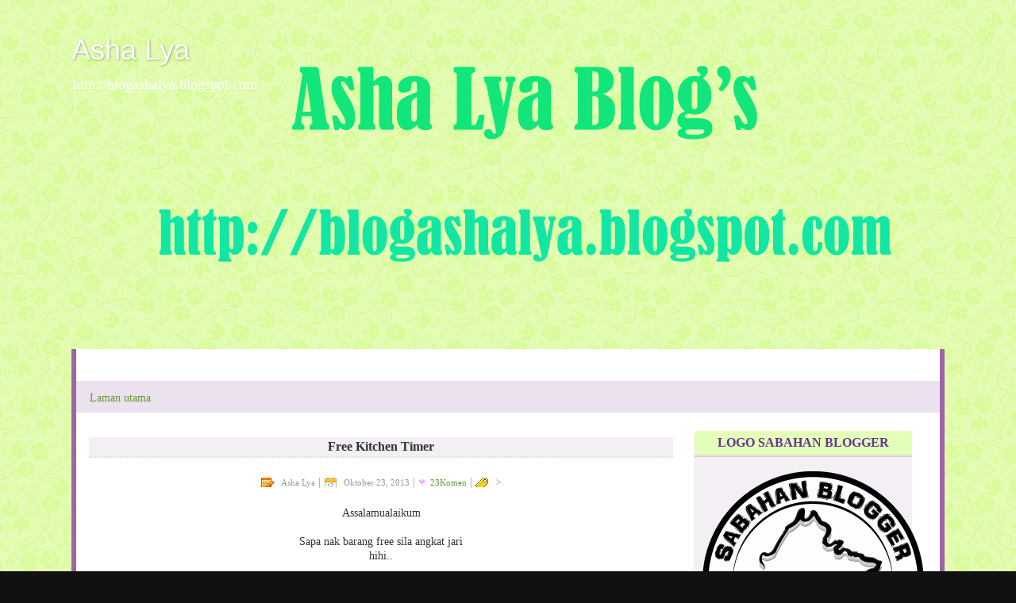

--- FILE ---
content_type: text/html; charset=UTF-8
request_url: http://blogashalya.blogspot.com/2013/10/free-kitchen-timer.html
body_size: 26880
content:
<!DOCTYPE html>
<html class='v2' dir='ltr' xmlns='http://www.w3.org/1999/xhtml' xmlns:b='http://www.google.com/2005/gml/b' xmlns:data='http://www.google.com/2005/gml/data' xmlns:expr='http://www.google.com/2005/gml/expr'>
<head>
<link href='https://www.blogger.com/static/v1/widgets/335934321-css_bundle_v2.css' rel='stylesheet' type='text/css'/>
<meta content='width=1100' name='viewport'/>
<meta content='text/html; charset=UTF-8' http-equiv='Content-Type'/>
<meta content='blogger' name='generator'/>
<link href='http://blogashalya.blogspot.com/favicon.ico' rel='icon' type='image/x-icon'/>
<link href='http://blogashalya.blogspot.com/2013/10/free-kitchen-timer.html' rel='canonical'/>
<link rel="alternate" type="application/atom+xml" title="Asha Lya - Atom" href="http://blogashalya.blogspot.com/feeds/posts/default" />
<link rel="alternate" type="application/rss+xml" title="Asha Lya - RSS" href="http://blogashalya.blogspot.com/feeds/posts/default?alt=rss" />
<link rel="service.post" type="application/atom+xml" title="Asha Lya - Atom" href="https://www.blogger.com/feeds/8795547933449978063/posts/default" />

<link rel="alternate" type="application/atom+xml" title="Asha Lya - Atom" href="http://blogashalya.blogspot.com/feeds/5480621695291997778/comments/default" />
<!--Can't find substitution for tag [blog.ieCssRetrofitLinks]-->
<link href='https://blogger.googleusercontent.com/img/b/R29vZ2xl/AVvXsEjbys08d-oCnd2Oeo6l67QYTx1y_AdUXLM7wY6CD8cdcb5ia9Zyz39AenlIQHRcVZ00h3AeLwbvR9NzDZ046Ui06vLIPnO_jD5VkhnTf5gLK_gzNQNVi47mkwn_ch8IaIVxWxMRNPsEYMHd/s400/de.bmp' rel='image_src'/>
<meta content='http://blogashalya.blogspot.com/2013/10/free-kitchen-timer.html' property='og:url'/>
<meta content='Free Kitchen Timer' property='og:title'/>
<meta content=' Assalamualaikum    Sapa nak barang free sila angkat jari  hihi..    Lya nak kongsikan ssedikit info.   Sapa yang nak jadi member   nestle b...' property='og:description'/>
<meta content='https://blogger.googleusercontent.com/img/b/R29vZ2xl/AVvXsEjbys08d-oCnd2Oeo6l67QYTx1y_AdUXLM7wY6CD8cdcb5ia9Zyz39AenlIQHRcVZ00h3AeLwbvR9NzDZ046Ui06vLIPnO_jD5VkhnTf5gLK_gzNQNVi47mkwn_ch8IaIVxWxMRNPsEYMHd/w1200-h630-p-k-no-nu/de.bmp' property='og:image'/>
<title>Asha Lya: Free Kitchen Timer</title>
<style id='page-skin-1' type='text/css'><!--
/*-----------------------------------------------
Designer: MaiGraphicDesign
URL:      www.maisarahsidi.com
----------------------------------------------- */
/* Variable definitions
====================
<Variable name="keycolor" description="Main Color" type="color" default="#1a222a"/>
<Variable name="body.background" description="Body Background" type="background"
color="#111111" default="#111111 url(//themes.googleusercontent.com/image?id=1OACCYOE0-eoTRTfsBuX1NMN9nz599ufI1Jh0CggPFA_sK80AGkIr8pLtYRpNUKPmwtEa) repeat-x fixed top center"/>
<Group description="Page Text" selector="body">
<Variable name="body.font" description="Font" type="font"
default="normal normal 15px Century Gothic, Arial, Tahoma, Helvetica, FreeSans, sans-serif"/>
<Variable name="body.text.color" description="Text Color" type="color" default="#333333"/>
</Group>
<Group description="Backgrounds" selector=".body-fauxcolumns-outer">
<Variable name="body.background.color" description="Outer Background" type="color" default="#296695"/>
<Variable name="header.background.color" description="Header Background" type="color" default="transparent"/>
<Variable name="post.background.color" description="Post Background" type="color" default="#ffffff"/>
</Group>
<Group description="Links" selector=".main-outer">
<Variable name="link.color" description="Link Color" type="color" default="#336699"/>
<Variable name="link.visited.color" description="Visited Color" type="color" default="#6699cc"/>
<Variable name="link.hover.color" description="Hover Color" type="color" default="#33aaff"/>
</Group>
<Group description="Blog Title" selector=".header h1">
<Variable name="header.font" description="Title Font" type="font"
default="normal normal 36px Century Gothic, Arial, Tahoma, Helvetica, FreeSans, sans-serif"/>
<Variable name="header.text.color" description="Text Color" type="color" default="#ffffff" />
</Group>
<Group description="Tabs Text" selector=".tabs-inner .widget li a">
<Variable name="tabs.font" description="Font" type="font"
default="normal normal 15px Century Gothic, Arial, Tahoma, Helvetica, FreeSans, sans-serif"/>
<Variable name="tabs.text.color" description="Text Color" type="color" default="#ffffff"/>
<Variable name="tabs.selected.text.color" description="Selected Color" type="color" default="#669933"/>
</Group>
<Group description="Tabs Background" selector=".tabs-outer .PageList">
<Variable name="tabs.background.color" description="Background Color" type="color" default="transparent"/>
<Variable name="tabs.selected.background.color" description="Selected Color" type="color" default="transparent"/>
<Variable name="tabs.separator.color" description="Separator Color" type="color" default="transparent"/>
</Group>
<Group description="Post Title" selector="h3.post-title, .comments h4">
<Variable name="post.title.font" description="Title Font" type="font"
default="normal normal 18px Century Gothic, Arial, Tahoma, Helvetica, FreeSans, sans-serif"/>
</Group>
<Group description="Date Header" selector=".date-header">
<Variable name="date.header.color" description="Text Color" type="color" default="#333333"/>
</Group>
<Group description="Post" selector=".post">
<Variable name="post.footer.text.color" description="Footer Text Color" type="color" default="#999999"/>
<Variable name="post.border.color" description="Border Color" type="color" default="#dddddd"/>
</Group>
<Group description="Gadgets" selector="h2">
<Variable name="widget.title.font" description="Title Font" type="font"
default="bold normal 13px Century Gothic, Arial, Tahoma, Helvetica, FreeSans, sans-serif"/>
<Variable name="widget.title.text.color" description="Title Color" type="color" default="#888888"/>
</Group>
<Group description="Footer" selector=".footer-outer">
<Variable name="footer.text.color" description="Text Color" type="color" default="#cccccc"/>
<Variable name="footer.widget.title.text.color" description="Gadget Title Color" type="color" default="#aaaaaa"/>
</Group>
<Group description="Footer Links" selector=".footer-outer">
<Variable name="footer.link.color" description="Link Color" type="color" default="#99ccee"/>
<Variable name="footer.link.visited.color" description="Visited Color" type="color" default="#77aaee"/>
<Variable name="footer.link.hover.color" description="Hover Color" type="color" default="#33aaff"/>
</Group>
<Variable name="content.margin" description="Content Margin Top" type="length" default="20px" min="0" max="100px"/>
<Variable name="content.padding" description="Content Padding" type="length" default="0" min="0" max="100px"/>
<Variable name="content.background" description="Content Background" type="background"
default="transparent none repeat scroll top left"/>
<Variable name="content.border.radius" description="Content Border Radius" type="length" default="0" min="0" max="100px"/>
<Variable name="content.shadow.spread" description="Content Shadow Spread" type="length" default="0" min="0" max="100px"/>
<Variable name="header.padding" description="Header Padding" type="length" default="0" min="0" max="100px"/>
<Variable name="header.background.gradient" description="Header Gradient" type="url"
default="none"/>
<Variable name="header.border.radius" description="Header Border Radius" type="length" default="0" min="0" max="100px"/>
<Variable name="main.border.radius.top" description="Main Border Radius" type="length" default="20px" min="0" max="100px"/>
<Variable name="footer.border.radius.top" description="Footer Border Radius Top" type="length" default="0" min="0" max="100px"/>
<Variable name="footer.border.radius.bottom" description="Footer Border Radius Bottom" type="length" default="20px" min="0" max="100px"/>
<Variable name="region.shadow.spread" description="Main and Footer Shadow Spread" type="length" default="3px" min="0" max="100px"/>
<Variable name="region.shadow.offset" description="Main and Footer Shadow Offset" type="length" default="1px" min="-50px" max="50px"/>
<Variable name="tabs.background.gradient" description="Tab Background Gradient" type="url" default="none"/>
<Variable name="tab.selected.background.gradient" description="Selected Tab Background" type="url"
default="url(//www.blogblog.com/1kt/transparent/white80.png)"/>
<Variable name="tab.background" description="Tab Background" type="background"
default="transparent url(//www.blogblog.com/1kt/transparent/black50.png) repeat scroll top left"/>
<Variable name="tab.border.radius" description="Tab Border Radius" type="length" default="10px" min="0" max="100px"/>
<Variable name="tab.first.border.radius" description="First Tab Border Radius" type="length" default="10px" min="0" max="100px"/>
<Variable name="tabs.border.radius" description="Tabs Border Radius" type="length" default="0" min="0" max="100px"/>
<Variable name="tabs.spacing" description="Tab Spacing" type="length" default=".25em" min="0" max="10em"/>
<Variable name="tabs.margin.bottom" description="Tab Margin Bottom" type="length" default="0" min="0" max="100px"/>
<Variable name="tabs.margin.sides" description="Tab Margin Sides" type="length" default="20px" min="0" max="100px"/>
<Variable name="main.background" description="Main Background" type="background"
default="transparent url(//www.blogblog.com/1kt/transparent/white80.png) repeat scroll top left"/>
<Variable name="main.padding.sides" description="Main Padding Sides" type="length" default="20px" min="0" max="100px"/>
<Variable name="footer.background" description="Footer Background" type="background"
default="transparent url(//www.blogblog.com/1kt/transparent/black50.png) repeat scroll top left"/>
<Variable name="post.margin.sides" description="Post Margin Sides" type="length" default="-20px" min="-50px" max="50px"/>
<Variable name="post.border.radius" description="Post Border Radius" type="length" default="5px" min="0" max="100px"/>
<Variable name="widget.title.text.transform" description="Widget Title Text Transform" type="string" default="uppercase"/>
<Variable name="mobile.background.overlay" description="Mobile Background Overlay" type="string"
default="transparent none repeat scroll top left"/>
<Variable name="startSide" description="Side where text starts in blog language" type="automatic" default="left"/>
<Variable name="endSide" description="Side where text ends in blog language" type="automatic" default="right"/>
*/
/* Content
----------------------------------------------- */
body {
font: 15px Century Gothic;
color: #333333;
background: #111111 url(http://2.bp.blogspot.com/-Bfdu8yt7tEE/VroY3P856AI/AAAAAAAAGt4/UVLHC0XhDWc/s0-r/bg3.png) repeat fixed top left;
}
html body .region-inner {
min-width: 0;
max-width: 100%;
width: auto;
}
.content-outer {
font-size: 90%;
}
a:link {
text-decoration:none;
color: #669933;
}
a:visited {
text-decoration:none;
color: #99cc66;
}
a:hover {
text-decoration:none;
color: #a9ff32;
}
.content-outer {
background: transparent none repeat scroll top left;
-moz-border-radius: 0;
-webkit-border-radius: 0;
-goog-ms-border-radius: 0;
border-radius: 0;
-moz-box-shadow: 0 0 0 rgba(0, 0, 0, .15);
-webkit-box-shadow: 0 0 0 rgba(0, 0, 0, .15);
-goog-ms-box-shadow: 0 0 0 rgba(0, 0, 0, .15);
box-shadow: 0 0 0 rgba(0, 0, 0, .15);
margin: 20px auto;
}
.content-inner {
padding: 0;
}
/* Header
----------------------------------------------- */
.header-outer {
background: rgba(0, 0, 0, 0) none repeat-x scroll top left;
_background-image: none;
margin-bottom:-10px;
color: #ffffff;
-moz-border-radius: 0;
-webkit-border-radius: 0;
-goog-ms-border-radius: 0;
border-radius: 0;
}
.Header img, .Header #header-inner {
-moz-border-radius: 0;
-webkit-border-radius: 0;
-goog-ms-border-radius: 0;
border-radius: 0;
}
.header-inner .Header .titlewrapper,
.header-inner .Header .descriptionwrapper {
padding-left: 0;
padding-right: 0;
}
.Header h1 {
font: normal normal 36px Arial, Tahoma, Helvetica, FreeSans, sans-serif;
text-shadow: 1px 1px 3px rgba(0, 0, 0, 0.3);
}
.Header h1 a {
color: #ffffff;
}
.Header .description {
font-size: 130%;
}
/* Tabs
----------------------------------------------- */
.tabs-inner {
border-right:6px solid #9d65a6;
border-left:6px solid #9d65a6;
background:#fff;
}
.tabs-inner .section {
margin: 0;
}
.tabs-inner .widget ul {
padding: 0;
margin-left:-15px;
width:1088px;
height:40px;
background: #ece1ee repeat scroll bottom;
}
.tabs-inner .widget li {
border: none;
}
.tabs-inner .widget li a {
display: inline-block;
padding: 1em 1em;
margin-right: .25em;
background: #ece1ee;
border-right: none;
height:40px;
}
.tabs-inner .widget li:first-child a {
padding-left: 1.25em;
}
.tabs-inner .widget li.selected a,
.tabs-inner .widget li a:hover {
position: relative;
z-index: 1;
background: #e3ffb8 repeat scroll bottom;
color: #336699;
}
/* Headings
----------------------------------------------- */
h2 {
font: bold normal 13px Arial, Tahoma, Helvetica, FreeSans, sans-serif;
text-transform: uppercase;
color: #663399;
margin: .5em 0;
}
/* Main
----------------------------------------------- */
.main-outer {
background:#fff;
}
.main-inner {
background: #fff;
border-right:6px solid #9d65a6;
border-left:6px solid #9d65a6;
padding: 15px 20px 20px;
}
.main-inner .column-center-inner {
padding: 0 0;
}
.main-inner .column-left-inner {
padding-left: 0;
}
.main-inner .column-right-inner {
padding-right: 0;
}
/* Posts
----------------------------------------------- */
h3.post-title {
background:#f4eef5;
text-align:center;
border-bottom:2px dotted #e2e2e2;
-moz-border-radius: 0px;
-webkit-border-radius: 0px;
border-radius: 0px;
-goog-ms-border-radius: 0px;
padding: 15px 20px;
margin: 0 -20px 20px;
padding:3px;
font: bold 16px Century Gothic;
}
.comments h4 {
margin: 1em 0 0;
font: bold 16px Century Gothic;
}
.date-header span {
color: #333333;
}
.post-outer {
background: url(https://blogger.googleusercontent.com/img/b/R29vZ2xl/AVvXsEhzUdliKSnRjcyRbJ3kk2-SnBXHM-cD8bwGeiAuCiSt1wL1-6oxxakekMG6IafV19vtTChUWMscG8cJJnjBImO1lXICHMJ2kwDnNJeL1izrW_-WIkN3tfz5A1v_0xIQ402jf7dxFL7veeE/s1600/21.png);
background-position: bottom center;
background-repeat: no-repeat;
border: solid 1px rgba(0, 0, 0, 0);
-moz-border-radius: 5px;
-webkit-border-radius: 5px;
border-radius: 5px;
-goog-ms-border-radius: 5px;
padding: 15px 20px;
margin: 0 -20px 20px;
}
.post-body {
margin:.5em 0 1.5em;
padding-bottom:0em;
}
.post-header {
margin: 0 0 1.5em;
color: #999999;
line-height: 1.6;
}
.post-footer {
padding-left: 15px;
padding-right: 15px;
margin-bottom:30px;
line-height: 1.5em;
text-transform: sentensecase;
letter-spacing:.1em;
color:#000;
text-align: center;
}
#blog-pager {
font-size: 140%
}
#comments .comment-author {
padding-top: 1.5em;
border-top: dashed 1px #ccc;
border-top: dashed 1px rgba(128, 128, 128, .5);
background-position: 0 1.5em;
}
#comments .comment-author:first-child {
padding-top: 0;
border-top: none;
}
.avatar-image-container {
margin: .2em 0 0;
}
/* Comments
----------------------------------------------- */
.comments .comments-content .icon.blog-author {
background-repeat: no-repeat;
background-image: url([data-uri]);
}
.comments .comments-content .loadmore a {
border-top: 1px solid #a9ff32;
border-bottom: 1px solid #a9ff32;
}
.comments .continue {
border-top: 2px solid #a9ff32;
}
/* Widgets
----------------------------------------------- */
h2 {
font: bold 16px Century Gothic;
text-align:center;
-moz-border-radius-topleft: 5px;
-moz-border-radius-topright: 5px;
-webkit-border-top-left-radius: 5px;
-webkit-border-top-right-radius: 5px;
-top-right-radius: 5px;
border-top-left-radius: 5px;
border-top-right-radius: 5px;
background: #e3ffb8;
border-bottom: 3px double #dcc8df;
padding: 6px;
}
.sidebar .widget {
background:#f4eef5;
border: #;
padding-bottom: 0.9em;
line-height:1.9em;
-moz-border-radius: 5px;
-webkit-border-radius: 5px;
padding-left: 1px;
}
h2.date-header {
font-weight: normal;
border-bottom: 0px solid #FF00BF;
margin: 1.5em 0 -1.8em;
color: white;
font-size: 100%;
padding: 10px;
text-align: center;
background: none;
border-radius: 5px 5px 0px 0px;
}
.widget ul, .widget #ArchiveList ul.flat {
padding: 0;
list-style: none;
}
.widget ul li, .widget #ArchiveList ul.flat li {
border-top: dashed 1px #ccc;
border-top: dashed 1px rgba(128, 128, 128, .5);
}
.widget ul li:first-child, .widget #ArchiveList ul.flat li:first-child {
border-top: none;
}
.widget .post-body ul {
list-style: disc;
}
.widget .post-body ul li {
border: none;
}
/* Footer
----------------------------------------------- */
.footer-outer {
margin: 0 0 25px 0;
padding: 10px;
background-color: #ffffff;
background-image: -webkit-linear-gradient(bottom, #ece1ee, #ffffff);
background-image: -moz-linear-gradient(bottom,#ece1ee, #ffffff);
background-image: -o-linear-gradient(bottom, #ece1ee, #ffffff);
background-image: -ms-linear-gradient(bottom,#ece1ee, #ffffff);
background-image: linear-gradient(to top, #ece1ee, #ffffff);
-moz-border-radius-topleft: 10px;
-moz-border-radius-topright: 10px;
-webkit-border-bottom-left-radius: 10px;
-webkit-border-bottom-right-radius: 10px;
-top-right-radius: 5px;
border-bottom-left-radius: 10px;
border-bottom-right-radius: 10px;
border-right:6px solid #9d65a6;
border-left:6px solid #9d65a6;
border-right:6px solid #9d65a6;
border-bottom:1px solid #9d65a6;
}
.footer-inner {
padding: 10px 20px 20px;
}
.footer-outer a {
color: #ccee98;
}
.footer-outer a:visited {
color: #aaee77;
}
.footer-outer a:hover {
color: #a9ff32;
}
.footer-outer .widget h2 {
color: #aaaaaa;
}
/* Mobile
----------------------------------------------- */
html body.mobile {
height: auto;
}
html body.mobile {
min-height: 480px;
background-size: 100% auto;
}
.mobile .body-fauxcolumn-outer {
background: transparent none repeat scroll top left;
}
html .mobile .mobile-date-outer, html .mobile .blog-pager {
border-bottom: none;
background: transparent url(//www.blogblog.com/1kt/transparent/white80.png) repeat scroll top left;
margin-bottom: 10px;
}
.mobile .date-outer {
background: transparent url(//www.blogblog.com/1kt/transparent/white80.png) repeat scroll top left;
}
.mobile .header-outer, .mobile .main-outer,
.mobile .post-outer, .mobile .footer-outer {
-moz-border-radius: 0;
-webkit-border-radius: 0;
-goog-ms-border-radius: 0;
border-radius: 0;
}
.mobile .content-outer,
.mobile .main-outer,
.mobile .post-outer {
background: inherit;
border: none;
}
.mobile .content-outer {
font-size: 100%;
}
.mobile-link-button {
background-color: #669933;
}
.mobile-link-button a:link, .mobile-link-button a:visited {
color: #ffffff;
}
.mobile-index-contents {
color: #333333;
}
.mobile .tabs-inner .PageList .widget-content {
background: rgba(0, 0, 0, 0) url(//www.blogblog.com/1kt/transparent/white80.png) repeat scroll bottom;
color: #336699;
}
.mobile .tabs-inner .PageList .widget-content .pagelist-arrow {
border-left: 1px solid rgba(0, 0, 0, 0);
}
::-webkit-scrollbar {
width: 10px;
height: 10px;
}
::-webkit-scrollbar-button:start:decrement,::-webkit-scrollbar-button:end:increment {
height: 10px;
width: 10px;
background:#9d65a6;
border: 2px solid #FFFFFF;
-moz-border-radius: 0px;
border-radius: 0px;
}
::-webkit-scrollbar-track-piece {
background-color: #9d65a6;;
border: 5px solid #FFFFFF;
}
::-webkit-scrollbar-thumb:vertical, ::-webkit-scrollbar-thumb:horizontal {
background-color: #9d65a6;
-moz-border-radius: 0px;
border-radius: 0px;
border: 1px solid #FFFFFF;
}
.post blockquote {
background:#ffffff; padding:5px;
Border:1px dotted #ece1ee;
colour:#000;
}
--></style>
<style id='template-skin-1' type='text/css'><!--
body {
min-width: 1100px;
}
.content-outer, .content-fauxcolumn-outer, .region-inner {
min-width: 1100px;
max-width: 1100px;
_width: 1100px;
}
.main-inner .columns {
padding-left: 0px;
padding-right: 320px;
}
.main-inner .fauxcolumn-center-outer {
left: 0px;
right: 320px;
/* IE6 does not respect left and right together */
_width: expression(this.parentNode.offsetWidth -
parseInt("0px") -
parseInt("320px") + 'px');
}
.main-inner .fauxcolumn-left-outer {
width: 0px;
}
.main-inner .fauxcolumn-right-outer {
width: 320px;
}
.main-inner .column-left-outer {
width: 0px;
right: 100%;
margin-left: -0px;
}
.main-inner .column-right-outer {
width: 320px;
margin-right: -320px;
}
#layout {
min-width: 0;
}
#layout .content-outer {
min-width: 0;
width: 800px;
}
#layout .region-inner {
min-width: 0;
width: auto;
}
--></style>
<script src='http://ajax.googleapis.com/ajax/libs/jquery/1.9.1/jquery.min.js' type='text/javascript'></script>
<script src='http://googledrive.com/host/0B2fPWv1fLnEnSjZSNUdIaXhscEk' type='text/javascript'></script>
<script type='text/javascript'>
 $(function() {
    $('img').lazyload({
      placeholder : "http://2.bp.blogspot.com/-sJ-tZahntLI/T9coeqmdqMI/AAAAAAAADUQ/ztxIT1Fht4g/s1600/grey.png",
        effect      : "fadeIn",
        threshold   : 100
     });
 });
</script>
<link href='https://www.blogger.com/dyn-css/authorization.css?targetBlogID=8795547933449978063&amp;zx=d83d13c6-d7d0-4b35-b477-0fcb07d0556c' media='none' onload='if(media!=&#39;all&#39;)media=&#39;all&#39;' rel='stylesheet'/><noscript><link href='https://www.blogger.com/dyn-css/authorization.css?targetBlogID=8795547933449978063&amp;zx=d83d13c6-d7d0-4b35-b477-0fcb07d0556c' rel='stylesheet'/></noscript>
<meta name='google-adsense-platform-account' content='ca-host-pub-1556223355139109'/>
<meta name='google-adsense-platform-domain' content='blogspot.com'/>

</head>
<body class='loading'>
<div class='body-fauxcolumns'>
<div class='fauxcolumn-outer body-fauxcolumn-outer'>
<div class='cap-top'>
<div class='cap-left'></div>
<div class='cap-right'></div>
</div>
<div class='fauxborder-left'>
<div class='fauxborder-right'></div>
<div class='fauxcolumn-inner'>
</div>
</div>
<div class='cap-bottom'>
<div class='cap-left'></div>
<div class='cap-right'></div>
</div>
</div>
</div>
<div class='content'>
<div class='content-fauxcolumns'>
<div class='fauxcolumn-outer content-fauxcolumn-outer'>
<div class='cap-top'>
<div class='cap-left'></div>
<div class='cap-right'></div>
</div>
<div class='fauxborder-left'>
<div class='fauxborder-right'></div>
<div class='fauxcolumn-inner'>
</div>
</div>
<div class='cap-bottom'>
<div class='cap-left'></div>
<div class='cap-right'></div>
</div>
</div>
</div>
<div class='content-outer'>
<div class='content-cap-top cap-top'>
<div class='cap-left'></div>
<div class='cap-right'></div>
</div>
<div class='fauxborder-left content-fauxborder-left'>
<div class='fauxborder-right content-fauxborder-right'></div>
<div class='content-inner'>
<header>
<div class='header-outer'>
<div class='header-cap-top cap-top'>
<div class='cap-left'></div>
<div class='cap-right'></div>
</div>
<div class='fauxborder-left header-fauxborder-left'>
<div class='fauxborder-right header-fauxborder-right'></div>
<div class='region-inner header-inner'>
<div class='header section' id='header' name='Pengepala'><div class='widget Header' data-version='1' id='Header1'>
<div id='header-inner' style='background-image: url("https://blogger.googleusercontent.com/img/b/R29vZ2xl/AVvXsEhKLBXDJmMy8cnyv1h92poPU2xAXoryMZzfUrDtCBUycDRxz7pDgUkx6POLftLXv7bWSK6Iod-OdrxT2qZ80vOoGzjYUHfGAFcQSh64nCpVKczk3N0WERD3bg_TWMHpIYzDD-t9WkG9mwc/s1600/hh.png"); background-position: left; width: 1140px; min-height: 430px; _height: 430px; background-repeat: no-repeat; '>
<div class='titlewrapper' style='background: transparent'>
<h1 class='title' style='background: transparent; border-width: 0px'>
<a href='http://blogashalya.blogspot.com/'>
Asha Lya
</a>
</h1>
</div>
<div class='descriptionwrapper'>
<p class='description'><span>http://blogashalya.blogspot.com</span></p>
</div>
</div>
</div></div>
</div>
</div>
<div class='header-cap-bottom cap-bottom'>
<div class='cap-left'></div>
<div class='cap-right'></div>
</div>
</div>
</header>
<div class='tabs-outer'>
<div class='tabs-cap-top cap-top'>
<div class='cap-left'></div>
<div class='cap-right'></div>
</div>
<div class='fauxborder-left tabs-fauxborder-left'>
<div class='fauxborder-right tabs-fauxborder-right'></div>
<div class='region-inner tabs-inner'>
<div class='tabs section' id='crosscol' name='Rentas Lajur'><div class='widget HTML' data-version='1' id='HTML1'>
<div class='widget-content'>
<!-- nuffnang -->
<script type="text/javascript">
        nuffnang_bid = "b63e8a14627d1822df32587052b252a7";
        document.write( "<div id='nuffnang_lb'></div>" );
        (function() {	
                var nn = document.createElement('script'); nn.type = 'text/javascript';    
                nn.src = 'http://synad2.nuffnang.com.my/lb.js';    
                var s = document.getElementsByTagName('script')[0]; s.parentNode.insertBefore(nn, s.nextSibling);
        })();
</script>
<!-- nuffnang-->
</div>
<div class='clear'></div>
</div></div>
<div class='tabs section' id='crosscol-overflow' name='Cross-Column 2'><div class='widget PageList' data-version='1' id='PageList1'>
<h2>Halaman</h2>
<div class='widget-content'>
<ul>
<li>
<a href='http://blogashalya.blogspot.com/'>Laman utama</a>
</li>
</ul>
<div class='clear'></div>
</div>
</div></div>
</div>
</div>
<div class='tabs-cap-bottom cap-bottom'>
<div class='cap-left'></div>
<div class='cap-right'></div>
</div>
</div>
<div class='main-outer'>
<div class='main-cap-top cap-top'>
<div class='cap-left'></div>
<div class='cap-right'></div>
</div>
<div class='fauxborder-left main-fauxborder-left'>
<div class='fauxborder-right main-fauxborder-right'></div>
<div class='region-inner main-inner'>
<div class='columns fauxcolumns'>
<div class='fauxcolumn-outer fauxcolumn-center-outer'>
<div class='cap-top'>
<div class='cap-left'></div>
<div class='cap-right'></div>
</div>
<div class='fauxborder-left'>
<div class='fauxborder-right'></div>
<div class='fauxcolumn-inner'>
</div>
</div>
<div class='cap-bottom'>
<div class='cap-left'></div>
<div class='cap-right'></div>
</div>
</div>
<div class='fauxcolumn-outer fauxcolumn-left-outer'>
<div class='cap-top'>
<div class='cap-left'></div>
<div class='cap-right'></div>
</div>
<div class='fauxborder-left'>
<div class='fauxborder-right'></div>
<div class='fauxcolumn-inner'>
</div>
</div>
<div class='cap-bottom'>
<div class='cap-left'></div>
<div class='cap-right'></div>
</div>
</div>
<div class='fauxcolumn-outer fauxcolumn-right-outer'>
<div class='cap-top'>
<div class='cap-left'></div>
<div class='cap-right'></div>
</div>
<div class='fauxborder-left'>
<div class='fauxborder-right'></div>
<div class='fauxcolumn-inner'>
</div>
</div>
<div class='cap-bottom'>
<div class='cap-left'></div>
<div class='cap-right'></div>
</div>
</div>
<!-- corrects IE6 width calculation -->
<div class='columns-inner'>
<div class='column-center-outer'>
<div class='column-center-inner'>
<div class='main section' id='main' name='Utama'><div class='widget Blog' data-version='1' id='Blog1'>
<div class='blog-posts hfeed'>

          <div class="date-outer">
        

          <div class="date-posts">
        
<div class='post-outer'>
<div class='post hentry uncustomized-post-template' itemprop='blogPost' itemscope='itemscope' itemtype='http://schema.org/BlogPosting'>
<meta content='https://blogger.googleusercontent.com/img/b/R29vZ2xl/AVvXsEjbys08d-oCnd2Oeo6l67QYTx1y_AdUXLM7wY6CD8cdcb5ia9Zyz39AenlIQHRcVZ00h3AeLwbvR9NzDZ046Ui06vLIPnO_jD5VkhnTf5gLK_gzNQNVi47mkwn_ch8IaIVxWxMRNPsEYMHd/s400/de.bmp' itemprop='image_url'/>
<meta content='8795547933449978063' itemprop='blogId'/>
<meta content='5480621695291997778' itemprop='postId'/>
<a name='5480621695291997778'></a>
<h3 class='post-title entry-title' itemprop='name'>
Free Kitchen Timer
</h3>
<div class='post-header'>
<div class='post-header-line-1'></div>
<center><font style='background:transparent url(http://3.bp.blogspot.com/-SmnoiafLNV8/Tc54705P13I/AAAAAAAABrQ/iuNkQMZs1aQ/s1600/editor-icon-16x16.png) no-repeat scroll top left;padding-left:25px;font-size:11px;'>Asha Lya</font> | <font style='background:transparent url(http://1.bp.blogspot.com/-7-tIXHHq7UU/Tc55GE4g1PI/AAAAAAAABrY/ugFP3yUQFJU/s1600/PostDateIcon.png) no-repeat scroll top left;padding-left:25px;font-size:11px;'>Oktober 23, 2013</font> | <font style='background:transparent url(http://i.imgur.com/RHjwh.gif) no-repeat scroll left;padding-left:15px;font-size:11px;'>
<a class='comment-bubble' href='http://blogashalya.blogspot.com/2013/10/free-kitchen-timer.html#comment-form' onclick=''>23<span style='font-size:11px'>Komen</span></a></font> | <font style='background:transparent url(http://3.bp.blogspot.com/-IvWFqxkpVB0/Tc54__yOqDI/AAAAAAAABrU/CacKU2pq6_k/s1600/label+Icon.jpg) no-repeat scroll top left;padding-left:25px;font-size:11px;'></font>></center>
</div>
<div class='post-body entry-content' id='post-body-5480621695291997778' itemprop='description articleBody'>
<div style="text-align: center;">
Assalamualaikum</div>
<div style="text-align: center;">
<br />
Sapa nak barang free sila angkat jari<br />
hihi..<br />
<br /></div>
<div style="text-align: center;">
Lya nak kongsikan ssedikit info.</div>
<div style="text-align: center;">
Sapa yang nak jadi member</div>
<div style="text-align: center;">
nestle boleh daftar kat cne<br />
free ja&nbsp; </div>
<div style="text-align: center;">
<br /></div>
<div style="text-align: center;">
<a href="https://www.nestle.com.my/dearnestle/member/Pages/registration.aspx" target="_blank">Dear Nestle</a></div>
<div style="text-align: center;">
<br /></div>
<div class="separator" style="clear: both; text-align: center;">
<a href="https://blogger.googleusercontent.com/img/b/R29vZ2xl/AVvXsEjbys08d-oCnd2Oeo6l67QYTx1y_AdUXLM7wY6CD8cdcb5ia9Zyz39AenlIQHRcVZ00h3AeLwbvR9NzDZ046Ui06vLIPnO_jD5VkhnTf5gLK_gzNQNVi47mkwn_ch8IaIVxWxMRNPsEYMHd/s1600/de.bmp" imageanchor="1" style="margin-left: 1em; margin-right: 1em;"><img border="0" height="240" src="https://blogger.googleusercontent.com/img/b/R29vZ2xl/AVvXsEjbys08d-oCnd2Oeo6l67QYTx1y_AdUXLM7wY6CD8cdcb5ia9Zyz39AenlIQHRcVZ00h3AeLwbvR9NzDZ046Ui06vLIPnO_jD5VkhnTf5gLK_gzNQNVi47mkwn_ch8IaIVxWxMRNPsEYMHd/s400/de.bmp" width="400" /></a></div>
<div style="text-align: center;">
Bila suda daftar t dapatla kitchen timer free (bilangnya la)<br />
&nbsp;Kita cuba ja,free ja pun :)<br />
Da juga info2 mengenai produk nestle. <br />
<br />
So selamat mencuba daaaaa<br />
<br />
Wassalam</div>
<!-- nuffnang -->
<script type="text/javascript">
        nuffnang_bid = "b63e8a14627d1822df32587052b252a7";
        document.write( "<div id='nuffnang_lr'>
</div>
" );
        (function() { 
                var nn = document.createElement('script'); nn.type = 'text/javascript';    
                nn.src = 'http://synad2.nuffnang.com.my/lr.js';    
                var s = document.getElementsByTagName('script')[0]; s.parentNode.insertBefore(nn, s.nextSibling);
        })();
</script>
<!-- nuffnang-->

<hr/><center>Terima Kasih</center><hr/>
<div style='float:left;padding:5px 5px 5px 0;'>
<script src='http://connect.facebook.net/en_US/all.js#xfbml=1' type='text/javascript'></script>
<fb:like colorscheme='light' font='' href='http://blogashalya.blogspot.com/2013/10/free-kitchen-timer.html' layout='standard' send='true' show_faces='false' width='450'></fb:like>
</div>
<div style='clear: both;'></div>
</div>
<div class='post-footer'>
<div class='addthis_toolbox'>
<div class='custom_images'>
<a class='addthis_button_share'><img alt='Share this Post' border='0' src='http://4.bp.blogspot.com/-7Mh18shJbBw/UR0UQJUeNWI/AAAAAAAADCU/tReZl85IJ9c/s1600/Share+this+Post.png'/></a>
<a class='addthis_button_facebook'><img alt='Share to Facebook' border='0' height='30' src='http://1.bp.blogspot.com/-VwUjBqjcw_A/UR0UWOX12aI/AAAAAAAADCk/NMJtDo9H32U/s1600/Facebook+Button+Share.png' width='30'/></a>
<a class='addthis_button_twitter'><img alt='Share to Twitter' border='0' height='30' src='http://4.bp.blogspot.com/-HdyrZLb5VQY/UR0UUeHYy5I/AAAAAAAADCc/FaCnOjlaQMQ/s1600/Twitter+Button+Share.png' width='30'/></a>
<a class='addthis_button_email'><img alt='Email This' border='0' height='30' src='http://1.bp.blogspot.com/-ct8UEptg4Jo/UR0UXt9d4FI/AAAAAAAADCs/T-qjemKVoT8/s1600/Email+Button+Share.png' width='30'/></a>
<a class='addthis_button_pinterest_share'><img alt='Pin This' border='0' height='30' src='http://2.bp.blogspot.com/-J779mbKE8XQ/UR0UYzYDpSI/AAAAAAAADC0/loD-dNI0ky8/s1600/Pinterest+Button+Share.png' width='30'/></a>
<a class='addthis_button_google_plusone_share'><img alt='Share on Google Plus' border='0' height='30' src='http://3.bp.blogspot.com/-TRH8rIF1HjM/UiAMrWAgs_I/AAAAAAAAEXo/wIQSxjsfO-k/s1600/Google+Plus+Share.png' width='30'/></a>
<a class='addthis_button_tumblr'><img alt='Share on Tumblr' border='0' height='30' src='http://1.bp.blogspot.com/-j2vj1-1Ohvw/UkRzcjoz0aI/AAAAAAAAEis/EZoaxPnjX7c/s1600/Tumblr+Icon.png' width='30'/></a>
</div>
</div>
<script type='text/javascript'>var addthis_config = {"data_track_addressbar":false};</script>
<script src='//s7.addthis.com/js/300/addthis_widget.js#pubid=ra-511bbe8405a64ebd' type='text/javascript'></script>
<div class='post-footer-line post-footer-line-1'>
<span class='post-author vcard'>
</span>
<span class='post-timestamp'>
</span>
<span class='reaction-buttons'>
</span>
<span class='post-comment-link'>
</span>
<span class='post-backlinks post-comment-link'>
</span>
<span class='post-icons'>
</span>
<div class='post-share-buttons goog-inline-block'>
</div>
</div>
<div class='post-footer-line post-footer-line-2'>
<span class='post-labels'>
</span>
</div>
<div class='post-footer-line post-footer-line-3'>
<span class='post-location'>
</span>
</div>
</div>
</div>
<div class='comments' id='comments'>
<a name='comments'></a>
<h4>23 ulasan:</h4>
<div class='comments-content'>
<script async='async' src='' type='text/javascript'></script>
<script type='text/javascript'>
    (function() {
      var items = null;
      var msgs = null;
      var config = {};

// <![CDATA[
      var cursor = null;
      if (items && items.length > 0) {
        cursor = parseInt(items[items.length - 1].timestamp) + 1;
      }

      var bodyFromEntry = function(entry) {
        var text = (entry &&
                    ((entry.content && entry.content.$t) ||
                     (entry.summary && entry.summary.$t))) ||
            '';
        if (entry && entry.gd$extendedProperty) {
          for (var k in entry.gd$extendedProperty) {
            if (entry.gd$extendedProperty[k].name == 'blogger.contentRemoved') {
              return '<span class="deleted-comment">' + text + '</span>';
            }
          }
        }
        return text;
      }

      var parse = function(data) {
        cursor = null;
        var comments = [];
        if (data && data.feed && data.feed.entry) {
          for (var i = 0, entry; entry = data.feed.entry[i]; i++) {
            var comment = {};
            // comment ID, parsed out of the original id format
            var id = /blog-(\d+).post-(\d+)/.exec(entry.id.$t);
            comment.id = id ? id[2] : null;
            comment.body = bodyFromEntry(entry);
            comment.timestamp = Date.parse(entry.published.$t) + '';
            if (entry.author && entry.author.constructor === Array) {
              var auth = entry.author[0];
              if (auth) {
                comment.author = {
                  name: (auth.name ? auth.name.$t : undefined),
                  profileUrl: (auth.uri ? auth.uri.$t : undefined),
                  avatarUrl: (auth.gd$image ? auth.gd$image.src : undefined)
                };
              }
            }
            if (entry.link) {
              if (entry.link[2]) {
                comment.link = comment.permalink = entry.link[2].href;
              }
              if (entry.link[3]) {
                var pid = /.*comments\/default\/(\d+)\?.*/.exec(entry.link[3].href);
                if (pid && pid[1]) {
                  comment.parentId = pid[1];
                }
              }
            }
            comment.deleteclass = 'item-control blog-admin';
            if (entry.gd$extendedProperty) {
              for (var k in entry.gd$extendedProperty) {
                if (entry.gd$extendedProperty[k].name == 'blogger.itemClass') {
                  comment.deleteclass += ' ' + entry.gd$extendedProperty[k].value;
                } else if (entry.gd$extendedProperty[k].name == 'blogger.displayTime') {
                  comment.displayTime = entry.gd$extendedProperty[k].value;
                }
              }
            }
            comments.push(comment);
          }
        }
        return comments;
      };

      var paginator = function(callback) {
        if (hasMore()) {
          var url = config.feed + '?alt=json&v=2&orderby=published&reverse=false&max-results=50';
          if (cursor) {
            url += '&published-min=' + new Date(cursor).toISOString();
          }
          window.bloggercomments = function(data) {
            var parsed = parse(data);
            cursor = parsed.length < 50 ? null
                : parseInt(parsed[parsed.length - 1].timestamp) + 1
            callback(parsed);
            window.bloggercomments = null;
          }
          url += '&callback=bloggercomments';
          var script = document.createElement('script');
          script.type = 'text/javascript';
          script.src = url;
          document.getElementsByTagName('head')[0].appendChild(script);
        }
      };
      var hasMore = function() {
        return !!cursor;
      };
      var getMeta = function(key, comment) {
        if ('iswriter' == key) {
          var matches = !!comment.author
              && comment.author.name == config.authorName
              && comment.author.profileUrl == config.authorUrl;
          return matches ? 'true' : '';
        } else if ('deletelink' == key) {
          return config.baseUri + '/comment/delete/'
               + config.blogId + '/' + comment.id;
        } else if ('deleteclass' == key) {
          return comment.deleteclass;
        }
        return '';
      };

      var replybox = null;
      var replyUrlParts = null;
      var replyParent = undefined;

      var onReply = function(commentId, domId) {
        if (replybox == null) {
          // lazily cache replybox, and adjust to suit this style:
          replybox = document.getElementById('comment-editor');
          if (replybox != null) {
            replybox.height = '250px';
            replybox.style.display = 'block';
            replyUrlParts = replybox.src.split('#');
          }
        }
        if (replybox && (commentId !== replyParent)) {
          replybox.src = '';
          document.getElementById(domId).insertBefore(replybox, null);
          replybox.src = replyUrlParts[0]
              + (commentId ? '&parentID=' + commentId : '')
              + '#' + replyUrlParts[1];
          replyParent = commentId;
        }
      };

      var hash = (window.location.hash || '#').substring(1);
      var startThread, targetComment;
      if (/^comment-form_/.test(hash)) {
        startThread = hash.substring('comment-form_'.length);
      } else if (/^c[0-9]+$/.test(hash)) {
        targetComment = hash.substring(1);
      }

      // Configure commenting API:
      var configJso = {
        'maxDepth': config.maxThreadDepth
      };
      var provider = {
        'id': config.postId,
        'data': items,
        'loadNext': paginator,
        'hasMore': hasMore,
        'getMeta': getMeta,
        'onReply': onReply,
        'rendered': true,
        'initComment': targetComment,
        'initReplyThread': startThread,
        'config': configJso,
        'messages': msgs
      };

      var render = function() {
        if (window.goog && window.goog.comments) {
          var holder = document.getElementById('comment-holder');
          window.goog.comments.render(holder, provider);
        }
      };

      // render now, or queue to render when library loads:
      if (window.goog && window.goog.comments) {
        render();
      } else {
        window.goog = window.goog || {};
        window.goog.comments = window.goog.comments || {};
        window.goog.comments.loadQueue = window.goog.comments.loadQueue || [];
        window.goog.comments.loadQueue.push(render);
      }
    })();
// ]]>
  </script>
<div id='comment-holder'>
<div class="comment-thread toplevel-thread"><ol id="top-ra"><li class="comment" id="c8537761323788870147"><div class="avatar-image-container"><img src="//www.blogger.com/img/blogger_logo_round_35.png" alt=""/></div><div class="comment-block"><div class="comment-header"><cite class="user"><a href="https://www.blogger.com/profile/04631234385436827818" rel="nofollow">Mizz Aiza</a></cite><span class="icon user "></span><span class="datetime secondary-text"><a rel="nofollow" href="http://blogashalya.blogspot.com/2013/10/free-kitchen-timer.html?showComment=1382497935788#c8537761323788870147">23 Oktober 2013 pada 11:12&#8239;PG</a></span></div><p class="comment-content">terima aksih di atas perkongsian.. :D</p><span class="comment-actions secondary-text"><a class="comment-reply" target="_self" data-comment-id="8537761323788870147">Balas</a><span class="item-control blog-admin blog-admin pid-318999256"><a target="_self" href="https://www.blogger.com/comment/delete/8795547933449978063/8537761323788870147">Padam</a></span></span></div><div class="comment-replies"><div id="c8537761323788870147-rt" class="comment-thread inline-thread"><span class="thread-toggle thread-expanded"><span class="thread-arrow"></span><span class="thread-count"><a target="_self">Balasan</a></span></span><ol id="c8537761323788870147-ra" class="thread-chrome thread-expanded"><div><li class="comment" id="c6936897292070647100"><div class="avatar-image-container"><img src="//blogger.googleusercontent.com/img/b/R29vZ2xl/AVvXsEiYxQSRjs1z9QwxcGxe1MauR-I7izhF5h-ECFwvDfWayyVmfkaQhWEzWSywZ_O8c3R2d40SgZjzcRVCsRvDd_y7SqU7w5enQiGYpr23YRfOHMYFweaDqYYIAqB_B9WwaQ/s45-c/20160731_100419.jpg" alt=""/></div><div class="comment-block"><div class="comment-header"><cite class="user"><a href="https://www.blogger.com/profile/11321665511619089230" rel="nofollow">Asha Lya</a></cite><span class="icon user blog-author"></span><span class="datetime secondary-text"><a rel="nofollow" href="http://blogashalya.blogspot.com/2013/10/free-kitchen-timer.html?showComment=1382499064536#c6936897292070647100">23 Oktober 2013 pada 11:31&#8239;PG</a></span></div><p class="comment-content">;) share2 cubala sapa tau dapat kan</p><span class="comment-actions secondary-text"><span class="item-control blog-admin blog-admin pid-417800537"><a target="_self" href="https://www.blogger.com/comment/delete/8795547933449978063/6936897292070647100">Padam</a></span></span></div><div class="comment-replies"><div id="c6936897292070647100-rt" class="comment-thread inline-thread hidden"><span class="thread-toggle thread-expanded"><span class="thread-arrow"></span><span class="thread-count"><a target="_self">Balasan</a></span></span><ol id="c6936897292070647100-ra" class="thread-chrome thread-expanded"><div></div><div id="c6936897292070647100-continue" class="continue"><a class="comment-reply" target="_self" data-comment-id="6936897292070647100">Balas</a></div></ol></div></div><div class="comment-replybox-single" id="c6936897292070647100-ce"></div></li></div><div id="c8537761323788870147-continue" class="continue"><a class="comment-reply" target="_self" data-comment-id="8537761323788870147">Balas</a></div></ol></div></div><div class="comment-replybox-single" id="c8537761323788870147-ce"></div></li><li class="comment" id="c7266051270555847821"><div class="avatar-image-container"><img src="//www.blogger.com/img/blogger_logo_round_35.png" alt=""/></div><div class="comment-block"><div class="comment-header"><cite class="user"><a href="https://www.blogger.com/profile/01661645258798820072" rel="nofollow">norhasnizakhalid</a></cite><span class="icon user "></span><span class="datetime secondary-text"><a rel="nofollow" href="http://blogashalya.blogspot.com/2013/10/free-kitchen-timer.html?showComment=1382498496848#c7266051270555847821">23 Oktober 2013 pada 11:21&#8239;PG</a></span></div><p class="comment-content">perkongsian yang menarik...</p><span class="comment-actions secondary-text"><a class="comment-reply" target="_self" data-comment-id="7266051270555847821">Balas</a><span class="item-control blog-admin blog-admin pid-391973030"><a target="_self" href="https://www.blogger.com/comment/delete/8795547933449978063/7266051270555847821">Padam</a></span></span></div><div class="comment-replies"><div id="c7266051270555847821-rt" class="comment-thread inline-thread"><span class="thread-toggle thread-expanded"><span class="thread-arrow"></span><span class="thread-count"><a target="_self">Balasan</a></span></span><ol id="c7266051270555847821-ra" class="thread-chrome thread-expanded"><div><li class="comment" id="c2391791066889557714"><div class="avatar-image-container"><img src="//blogger.googleusercontent.com/img/b/R29vZ2xl/AVvXsEiYxQSRjs1z9QwxcGxe1MauR-I7izhF5h-ECFwvDfWayyVmfkaQhWEzWSywZ_O8c3R2d40SgZjzcRVCsRvDd_y7SqU7w5enQiGYpr23YRfOHMYFweaDqYYIAqB_B9WwaQ/s45-c/20160731_100419.jpg" alt=""/></div><div class="comment-block"><div class="comment-header"><cite class="user"><a href="https://www.blogger.com/profile/11321665511619089230" rel="nofollow">Asha Lya</a></cite><span class="icon user blog-author"></span><span class="datetime secondary-text"><a rel="nofollow" href="http://blogashalya.blogspot.com/2013/10/free-kitchen-timer.html?showComment=1382499087961#c2391791066889557714">23 Oktober 2013 pada 11:31&#8239;PG</a></span></div><p class="comment-content">sekadar bagi informasi hehe</p><span class="comment-actions secondary-text"><span class="item-control blog-admin blog-admin pid-417800537"><a target="_self" href="https://www.blogger.com/comment/delete/8795547933449978063/2391791066889557714">Padam</a></span></span></div><div class="comment-replies"><div id="c2391791066889557714-rt" class="comment-thread inline-thread hidden"><span class="thread-toggle thread-expanded"><span class="thread-arrow"></span><span class="thread-count"><a target="_self">Balasan</a></span></span><ol id="c2391791066889557714-ra" class="thread-chrome thread-expanded"><div></div><div id="c2391791066889557714-continue" class="continue"><a class="comment-reply" target="_self" data-comment-id="2391791066889557714">Balas</a></div></ol></div></div><div class="comment-replybox-single" id="c2391791066889557714-ce"></div></li></div><div id="c7266051270555847821-continue" class="continue"><a class="comment-reply" target="_self" data-comment-id="7266051270555847821">Balas</a></div></ol></div></div><div class="comment-replybox-single" id="c7266051270555847821-ce"></div></li><li class="comment" id="c2370853232392603207"><div class="avatar-image-container"><img src="//www.blogger.com/img/blogger_logo_round_35.png" alt=""/></div><div class="comment-block"><div class="comment-header"><cite class="user"><a href="https://www.blogger.com/profile/17058398721470899844" rel="nofollow">Unknown</a></cite><span class="icon user "></span><span class="datetime secondary-text"><a rel="nofollow" href="http://blogashalya.blogspot.com/2013/10/free-kitchen-timer.html?showComment=1382498731809#c2370853232392603207">23 Oktober 2013 pada 11:25&#8239;PG</a></span></div><p class="comment-content">boleh cuba :)</p><span class="comment-actions secondary-text"><a class="comment-reply" target="_self" data-comment-id="2370853232392603207">Balas</a><span class="item-control blog-admin blog-admin pid-1744265203"><a target="_self" href="https://www.blogger.com/comment/delete/8795547933449978063/2370853232392603207">Padam</a></span></span></div><div class="comment-replies"><div id="c2370853232392603207-rt" class="comment-thread inline-thread"><span class="thread-toggle thread-expanded"><span class="thread-arrow"></span><span class="thread-count"><a target="_self">Balasan</a></span></span><ol id="c2370853232392603207-ra" class="thread-chrome thread-expanded"><div><li class="comment" id="c6586543080884337546"><div class="avatar-image-container"><img src="//blogger.googleusercontent.com/img/b/R29vZ2xl/AVvXsEiYxQSRjs1z9QwxcGxe1MauR-I7izhF5h-ECFwvDfWayyVmfkaQhWEzWSywZ_O8c3R2d40SgZjzcRVCsRvDd_y7SqU7w5enQiGYpr23YRfOHMYFweaDqYYIAqB_B9WwaQ/s45-c/20160731_100419.jpg" alt=""/></div><div class="comment-block"><div class="comment-header"><cite class="user"><a href="https://www.blogger.com/profile/11321665511619089230" rel="nofollow">Asha Lya</a></cite><span class="icon user blog-author"></span><span class="datetime secondary-text"><a rel="nofollow" href="http://blogashalya.blogspot.com/2013/10/free-kitchen-timer.html?showComment=1382499107848#c6586543080884337546">23 Oktober 2013 pada 11:31&#8239;PG</a></span></div><p class="comment-content">boleh try la :)</p><span class="comment-actions secondary-text"><span class="item-control blog-admin blog-admin pid-417800537"><a target="_self" href="https://www.blogger.com/comment/delete/8795547933449978063/6586543080884337546">Padam</a></span></span></div><div class="comment-replies"><div id="c6586543080884337546-rt" class="comment-thread inline-thread hidden"><span class="thread-toggle thread-expanded"><span class="thread-arrow"></span><span class="thread-count"><a target="_self">Balasan</a></span></span><ol id="c6586543080884337546-ra" class="thread-chrome thread-expanded"><div></div><div id="c6586543080884337546-continue" class="continue"><a class="comment-reply" target="_self" data-comment-id="6586543080884337546">Balas</a></div></ol></div></div><div class="comment-replybox-single" id="c6586543080884337546-ce"></div></li></div><div id="c2370853232392603207-continue" class="continue"><a class="comment-reply" target="_self" data-comment-id="2370853232392603207">Balas</a></div></ol></div></div><div class="comment-replybox-single" id="c2370853232392603207-ce"></div></li><li class="comment" id="c6522326831789694455"><div class="avatar-image-container"><img src="//blogger.googleusercontent.com/img/b/R29vZ2xl/AVvXsEgvyM7YBExIhVT4KcmDuKlfMGCViHAEHvNMH1vUt_u0gZolhirU8oZaYq3k3WXRqi1sCiZGO9XlD0aMof4K-eShhNP3DA9vz6GUdwPBUsCk0U6vJGrWest_GljQyJWMxQ/s45-c/IMG_20140729_115920.jpg" alt=""/></div><div class="comment-block"><div class="comment-header"><cite class="user"><a href="https://www.blogger.com/profile/04826863217625846667" rel="nofollow">JunAina </a></cite><span class="icon user "></span><span class="datetime secondary-text"><a rel="nofollow" href="http://blogashalya.blogspot.com/2013/10/free-kitchen-timer.html?showComment=1382500747242#c6522326831789694455">23 Oktober 2013 pada 11:59&#8239;PG</a></span></div><p class="comment-content">Kalau dapat mesti senyum2...</p><span class="comment-actions secondary-text"><a class="comment-reply" target="_self" data-comment-id="6522326831789694455">Balas</a><span class="item-control blog-admin blog-admin pid-317721903"><a target="_self" href="https://www.blogger.com/comment/delete/8795547933449978063/6522326831789694455">Padam</a></span></span></div><div class="comment-replies"><div id="c6522326831789694455-rt" class="comment-thread inline-thread"><span class="thread-toggle thread-expanded"><span class="thread-arrow"></span><span class="thread-count"><a target="_self">Balasan</a></span></span><ol id="c6522326831789694455-ra" class="thread-chrome thread-expanded"><div><li class="comment" id="c4273471302576097830"><div class="avatar-image-container"><img src="//blogger.googleusercontent.com/img/b/R29vZ2xl/AVvXsEiYxQSRjs1z9QwxcGxe1MauR-I7izhF5h-ECFwvDfWayyVmfkaQhWEzWSywZ_O8c3R2d40SgZjzcRVCsRvDd_y7SqU7w5enQiGYpr23YRfOHMYFweaDqYYIAqB_B9WwaQ/s45-c/20160731_100419.jpg" alt=""/></div><div class="comment-block"><div class="comment-header"><cite class="user"><a href="https://www.blogger.com/profile/11321665511619089230" rel="nofollow">Asha Lya</a></cite><span class="icon user blog-author"></span><span class="datetime secondary-text"><a rel="nofollow" href="http://blogashalya.blogspot.com/2013/10/free-kitchen-timer.html?showComment=1382507764087#c4273471302576097830">23 Oktober 2013 pada 1:56&#8239;PTG</a></span></div><p class="comment-content">sudah semestinya :)</p><span class="comment-actions secondary-text"><span class="item-control blog-admin blog-admin pid-417800537"><a target="_self" href="https://www.blogger.com/comment/delete/8795547933449978063/4273471302576097830">Padam</a></span></span></div><div class="comment-replies"><div id="c4273471302576097830-rt" class="comment-thread inline-thread hidden"><span class="thread-toggle thread-expanded"><span class="thread-arrow"></span><span class="thread-count"><a target="_self">Balasan</a></span></span><ol id="c4273471302576097830-ra" class="thread-chrome thread-expanded"><div></div><div id="c4273471302576097830-continue" class="continue"><a class="comment-reply" target="_self" data-comment-id="4273471302576097830">Balas</a></div></ol></div></div><div class="comment-replybox-single" id="c4273471302576097830-ce"></div></li></div><div id="c6522326831789694455-continue" class="continue"><a class="comment-reply" target="_self" data-comment-id="6522326831789694455">Balas</a></div></ol></div></div><div class="comment-replybox-single" id="c6522326831789694455-ce"></div></li><li class="comment" id="c3025701840495331236"><div class="avatar-image-container"><img src="//1.bp.blogspot.com/-sGnFjZnEs6A/ZoYkQgJ-CsI/AAAAAAAAq6M/JuedUaQU1BMNKuVvi98vO555zCLIuFumwCK4BGAYYCw/s35/Eda.jpg" alt=""/></div><div class="comment-block"><div class="comment-header"><cite class="user"><a href="https://www.blogger.com/profile/17994210949027889519" rel="nofollow">sitirohaida</a></cite><span class="icon user "></span><span class="datetime secondary-text"><a rel="nofollow" href="http://blogashalya.blogspot.com/2013/10/free-kitchen-timer.html?showComment=1382504588938#c3025701840495331236">23 Oktober 2013 pada 1:03&#8239;PTG</a></span></div><p class="comment-content">boleh la akak try nanti </p><span class="comment-actions secondary-text"><a class="comment-reply" target="_self" data-comment-id="3025701840495331236">Balas</a><span class="item-control blog-admin blog-admin pid-1528437519"><a target="_self" href="https://www.blogger.com/comment/delete/8795547933449978063/3025701840495331236">Padam</a></span></span></div><div class="comment-replies"><div id="c3025701840495331236-rt" class="comment-thread inline-thread"><span class="thread-toggle thread-expanded"><span class="thread-arrow"></span><span class="thread-count"><a target="_self">Balasan</a></span></span><ol id="c3025701840495331236-ra" class="thread-chrome thread-expanded"><div><li class="comment" id="c2724232005302174"><div class="avatar-image-container"><img src="//blogger.googleusercontent.com/img/b/R29vZ2xl/AVvXsEiYxQSRjs1z9QwxcGxe1MauR-I7izhF5h-ECFwvDfWayyVmfkaQhWEzWSywZ_O8c3R2d40SgZjzcRVCsRvDd_y7SqU7w5enQiGYpr23YRfOHMYFweaDqYYIAqB_B9WwaQ/s45-c/20160731_100419.jpg" alt=""/></div><div class="comment-block"><div class="comment-header"><cite class="user"><a href="https://www.blogger.com/profile/11321665511619089230" rel="nofollow">Asha Lya</a></cite><span class="icon user blog-author"></span><span class="datetime secondary-text"><a rel="nofollow" href="http://blogashalya.blogspot.com/2013/10/free-kitchen-timer.html?showComment=1382507787421#c2724232005302174">23 Oktober 2013 pada 1:56&#8239;PTG</a></span></div><p class="comment-content">cubala sis..kot2 da rezki kan ;)</p><span class="comment-actions secondary-text"><span class="item-control blog-admin blog-admin pid-417800537"><a target="_self" href="https://www.blogger.com/comment/delete/8795547933449978063/2724232005302174">Padam</a></span></span></div><div class="comment-replies"><div id="c2724232005302174-rt" class="comment-thread inline-thread hidden"><span class="thread-toggle thread-expanded"><span class="thread-arrow"></span><span class="thread-count"><a target="_self">Balasan</a></span></span><ol id="c2724232005302174-ra" class="thread-chrome thread-expanded"><div></div><div id="c2724232005302174-continue" class="continue"><a class="comment-reply" target="_self" data-comment-id="2724232005302174">Balas</a></div></ol></div></div><div class="comment-replybox-single" id="c2724232005302174-ce"></div></li></div><div id="c3025701840495331236-continue" class="continue"><a class="comment-reply" target="_self" data-comment-id="3025701840495331236">Balas</a></div></ol></div></div><div class="comment-replybox-single" id="c3025701840495331236-ce"></div></li><li class="comment" id="c8679262069988647042"><div class="avatar-image-container"><img src="//www.blogger.com/img/blogger_logo_round_35.png" alt=""/></div><div class="comment-block"><div class="comment-header"><cite class="user"><a href="https://www.blogger.com/profile/11997824951016884025" rel="nofollow">ZalinZalina</a></cite><span class="icon user "></span><span class="datetime secondary-text"><a rel="nofollow" href="http://blogashalya.blogspot.com/2013/10/free-kitchen-timer.html?showComment=1382507253590#c8679262069988647042">23 Oktober 2013 pada 1:47&#8239;PTG</a></span></div><p class="comment-content">Baru tahu...kot la dapat senang nak timing masa waktu nak kukus apam..kak ina punya dah rosak la pulak..he he..</p><span class="comment-actions secondary-text"><a class="comment-reply" target="_self" data-comment-id="8679262069988647042">Balas</a><span class="item-control blog-admin blog-admin pid-1997339280"><a target="_self" href="https://www.blogger.com/comment/delete/8795547933449978063/8679262069988647042">Padam</a></span></span></div><div class="comment-replies"><div id="c8679262069988647042-rt" class="comment-thread inline-thread"><span class="thread-toggle thread-expanded"><span class="thread-arrow"></span><span class="thread-count"><a target="_self">Balasan</a></span></span><ol id="c8679262069988647042-ra" class="thread-chrome thread-expanded"><div><li class="comment" id="c5156893125947539233"><div class="avatar-image-container"><img src="//blogger.googleusercontent.com/img/b/R29vZ2xl/AVvXsEiYxQSRjs1z9QwxcGxe1MauR-I7izhF5h-ECFwvDfWayyVmfkaQhWEzWSywZ_O8c3R2d40SgZjzcRVCsRvDd_y7SqU7w5enQiGYpr23YRfOHMYFweaDqYYIAqB_B9WwaQ/s45-c/20160731_100419.jpg" alt=""/></div><div class="comment-block"><div class="comment-header"><cite class="user"><a href="https://www.blogger.com/profile/11321665511619089230" rel="nofollow">Asha Lya</a></cite><span class="icon user blog-author"></span><span class="datetime secondary-text"><a rel="nofollow" href="http://blogashalya.blogspot.com/2013/10/free-kitchen-timer.html?showComment=1382507841783#c5156893125947539233">23 Oktober 2013 pada 1:57&#8239;PTG</a></span></div><p class="comment-content">cubala kak ina..sapa tau nasib dapatkan.bukan byr daftar member free ja :)</p><span class="comment-actions secondary-text"><span class="item-control blog-admin blog-admin pid-417800537"><a target="_self" href="https://www.blogger.com/comment/delete/8795547933449978063/5156893125947539233">Padam</a></span></span></div><div class="comment-replies"><div id="c5156893125947539233-rt" class="comment-thread inline-thread hidden"><span class="thread-toggle thread-expanded"><span class="thread-arrow"></span><span class="thread-count"><a target="_self">Balasan</a></span></span><ol id="c5156893125947539233-ra" class="thread-chrome thread-expanded"><div></div><div id="c5156893125947539233-continue" class="continue"><a class="comment-reply" target="_self" data-comment-id="5156893125947539233">Balas</a></div></ol></div></div><div class="comment-replybox-single" id="c5156893125947539233-ce"></div></li></div><div id="c8679262069988647042-continue" class="continue"><a class="comment-reply" target="_self" data-comment-id="8679262069988647042">Balas</a></div></ol></div></div><div class="comment-replybox-single" id="c8679262069988647042-ce"></div></li><li class="comment" id="c3915049633739095818"><div class="avatar-image-container"><img src="//4.bp.blogspot.com/-Sb604-w1L_k/YNmYWbXHqcI/AAAAAAAAM-c/edBHai_lweISSWv17XUEOUkaOi4pU4xQQCK4BGAYYCw/s35/d2b9d33695ea542d5747e99bd3237352.jpg" alt=""/></div><div class="comment-block"><div class="comment-header"><cite class="user"><a href="https://www.blogger.com/profile/14794036201769819849" rel="nofollow">Cik Itah</a></cite><span class="icon user "></span><span class="datetime secondary-text"><a rel="nofollow" href="http://blogashalya.blogspot.com/2013/10/free-kitchen-timer.html?showComment=1382513894089#c3915049633739095818">23 Oktober 2013 pada 3:38&#8239;PTG</a></span></div><p class="comment-content">waaa..thanks sharing this ya yunk hihi</p><span class="comment-actions secondary-text"><a class="comment-reply" target="_self" data-comment-id="3915049633739095818">Balas</a><span class="item-control blog-admin blog-admin pid-483794282"><a target="_self" href="https://www.blogger.com/comment/delete/8795547933449978063/3915049633739095818">Padam</a></span></span></div><div class="comment-replies"><div id="c3915049633739095818-rt" class="comment-thread inline-thread"><span class="thread-toggle thread-expanded"><span class="thread-arrow"></span><span class="thread-count"><a target="_self">Balasan</a></span></span><ol id="c3915049633739095818-ra" class="thread-chrome thread-expanded"><div><li class="comment" id="c7454432193313892206"><div class="avatar-image-container"><img src="//blogger.googleusercontent.com/img/b/R29vZ2xl/AVvXsEiYxQSRjs1z9QwxcGxe1MauR-I7izhF5h-ECFwvDfWayyVmfkaQhWEzWSywZ_O8c3R2d40SgZjzcRVCsRvDd_y7SqU7w5enQiGYpr23YRfOHMYFweaDqYYIAqB_B9WwaQ/s45-c/20160731_100419.jpg" alt=""/></div><div class="comment-block"><div class="comment-header"><cite class="user"><a href="https://www.blogger.com/profile/11321665511619089230" rel="nofollow">Asha Lya</a></cite><span class="icon user blog-author"></span><span class="datetime secondary-text"><a rel="nofollow" href="http://blogashalya.blogspot.com/2013/10/free-kitchen-timer.html?showComment=1382516247250#c7454432193313892206">23 Oktober 2013 pada 4:17&#8239;PTG</a></span></div><p class="comment-content">hehe sama2 perkongsian untuk semua  :)</p><span class="comment-actions secondary-text"><span class="item-control blog-admin blog-admin pid-417800537"><a target="_self" href="https://www.blogger.com/comment/delete/8795547933449978063/7454432193313892206">Padam</a></span></span></div><div class="comment-replies"><div id="c7454432193313892206-rt" class="comment-thread inline-thread hidden"><span class="thread-toggle thread-expanded"><span class="thread-arrow"></span><span class="thread-count"><a target="_self">Balasan</a></span></span><ol id="c7454432193313892206-ra" class="thread-chrome thread-expanded"><div></div><div id="c7454432193313892206-continue" class="continue"><a class="comment-reply" target="_self" data-comment-id="7454432193313892206">Balas</a></div></ol></div></div><div class="comment-replybox-single" id="c7454432193313892206-ce"></div></li></div><div id="c3915049633739095818-continue" class="continue"><a class="comment-reply" target="_self" data-comment-id="3915049633739095818">Balas</a></div></ol></div></div><div class="comment-replybox-single" id="c3915049633739095818-ce"></div></li><li class="comment" id="c6745765401122691202"><div class="avatar-image-container"><img src="//blogger.googleusercontent.com/img/b/R29vZ2xl/AVvXsEiznSjCZzkk_3TJiS20PKyC5yDnkejMWSR4F8mvZc4lxstNeNmsiXX7YRfgFDJRemSdEkoVhzA9Rb3yZA2xeWxwGitz-liZvKSBkvOSlhBAVpmje89ePXxitTcBgWK-lXA/s45-c/20170125_075350.jpg" alt=""/></div><div class="comment-block"><div class="comment-header"><cite class="user"><a href="https://www.blogger.com/profile/09495546150249132612" rel="nofollow">DILA ELLA</a></cite><span class="icon user "></span><span class="datetime secondary-text"><a rel="nofollow" href="http://blogashalya.blogspot.com/2013/10/free-kitchen-timer.html?showComment=1382514783160#c6745765401122691202">23 Oktober 2013 pada 3:53&#8239;PTG</a></span></div><p class="comment-content">salam kenal :) wah..nanti mau daftar juga lah, thanks..</p><span class="comment-actions secondary-text"><a class="comment-reply" target="_self" data-comment-id="6745765401122691202">Balas</a><span class="item-control blog-admin blog-admin pid-634960253"><a target="_self" href="https://www.blogger.com/comment/delete/8795547933449978063/6745765401122691202">Padam</a></span></span></div><div class="comment-replies"><div id="c6745765401122691202-rt" class="comment-thread inline-thread"><span class="thread-toggle thread-expanded"><span class="thread-arrow"></span><span class="thread-count"><a target="_self">Balasan</a></span></span><ol id="c6745765401122691202-ra" class="thread-chrome thread-expanded"><div><li class="comment" id="c5388762799899073996"><div class="avatar-image-container"><img src="//blogger.googleusercontent.com/img/b/R29vZ2xl/AVvXsEiYxQSRjs1z9QwxcGxe1MauR-I7izhF5h-ECFwvDfWayyVmfkaQhWEzWSywZ_O8c3R2d40SgZjzcRVCsRvDd_y7SqU7w5enQiGYpr23YRfOHMYFweaDqYYIAqB_B9WwaQ/s45-c/20160731_100419.jpg" alt=""/></div><div class="comment-block"><div class="comment-header"><cite class="user"><a href="https://www.blogger.com/profile/11321665511619089230" rel="nofollow">Asha Lya</a></cite><span class="icon user blog-author"></span><span class="datetime secondary-text"><a rel="nofollow" href="http://blogashalya.blogspot.com/2013/10/free-kitchen-timer.html?showComment=1382516264015#c5388762799899073996">23 Oktober 2013 pada 4:17&#8239;PTG</a></span></div><p class="comment-content">salam perkenalan juga :)</p><span class="comment-actions secondary-text"><span class="item-control blog-admin blog-admin pid-417800537"><a target="_self" href="https://www.blogger.com/comment/delete/8795547933449978063/5388762799899073996">Padam</a></span></span></div><div class="comment-replies"><div id="c5388762799899073996-rt" class="comment-thread inline-thread hidden"><span class="thread-toggle thread-expanded"><span class="thread-arrow"></span><span class="thread-count"><a target="_self">Balasan</a></span></span><ol id="c5388762799899073996-ra" class="thread-chrome thread-expanded"><div></div><div id="c5388762799899073996-continue" class="continue"><a class="comment-reply" target="_self" data-comment-id="5388762799899073996">Balas</a></div></ol></div></div><div class="comment-replybox-single" id="c5388762799899073996-ce"></div></li></div><div id="c6745765401122691202-continue" class="continue"><a class="comment-reply" target="_self" data-comment-id="6745765401122691202">Balas</a></div></ol></div></div><div class="comment-replybox-single" id="c6745765401122691202-ce"></div></li><li class="comment" id="c3279179102014218209"><div class="avatar-image-container"><img src="//blogger.googleusercontent.com/img/b/R29vZ2xl/AVvXsEiihldBfqBleg3AwXi7rrAwyuRGNuLo9nUbr6V6jnZc-jvPDdEqRqaO6RIjuoUwRx55sbDf846LIU0Ev6r4louRqs5J96S18XYE3Ks8XJqrsvzwldGASuPG4PNvSLRcdg/s45-c/i_heart_ninja_anggun.jpg" alt=""/></div><div class="comment-block"><div class="comment-header"><cite class="user"><a href="https://www.blogger.com/profile/11879462718854505135" rel="nofollow">Ninja Anggun (NA)</a></cite><span class="icon user "></span><span class="datetime secondary-text"><a rel="nofollow" href="http://blogashalya.blogspot.com/2013/10/free-kitchen-timer.html?showComment=1382525747843#c3279179102014218209">23 Oktober 2013 pada 6:55&#8239;PTG</a></span></div><p class="comment-content">kena check sendiri baru boleh tahu.</p><span class="comment-actions secondary-text"><a class="comment-reply" target="_self" data-comment-id="3279179102014218209">Balas</a><span class="item-control blog-admin blog-admin pid-1926455339"><a target="_self" href="https://www.blogger.com/comment/delete/8795547933449978063/3279179102014218209">Padam</a></span></span></div><div class="comment-replies"><div id="c3279179102014218209-rt" class="comment-thread inline-thread hidden"><span class="thread-toggle thread-expanded"><span class="thread-arrow"></span><span class="thread-count"><a target="_self">Balasan</a></span></span><ol id="c3279179102014218209-ra" class="thread-chrome thread-expanded"><div></div><div id="c3279179102014218209-continue" class="continue"><a class="comment-reply" target="_self" data-comment-id="3279179102014218209">Balas</a></div></ol></div></div><div class="comment-replybox-single" id="c3279179102014218209-ce"></div></li><li class="comment" id="c1899664973441577225"><div class="avatar-image-container"><img src="//www.blogger.com/img/blogger_logo_round_35.png" alt=""/></div><div class="comment-block"><div class="comment-header"><cite class="user"><a href="https://www.blogger.com/profile/00100601971581719102" rel="nofollow">Unknown</a></cite><span class="icon user "></span><span class="datetime secondary-text"><a rel="nofollow" href="http://blogashalya.blogspot.com/2013/10/free-kitchen-timer.html?showComment=1382528172622#c1899664973441577225">23 Oktober 2013 pada 7:36&#8239;PTG</a></span></div><p class="comment-content">wah beznye<br>kena try ni</p><span class="comment-actions secondary-text"><a class="comment-reply" target="_self" data-comment-id="1899664973441577225">Balas</a><span class="item-control blog-admin blog-admin pid-1031626429"><a target="_self" href="https://www.blogger.com/comment/delete/8795547933449978063/1899664973441577225">Padam</a></span></span></div><div class="comment-replies"><div id="c1899664973441577225-rt" class="comment-thread inline-thread hidden"><span class="thread-toggle thread-expanded"><span class="thread-arrow"></span><span class="thread-count"><a target="_self">Balasan</a></span></span><ol id="c1899664973441577225-ra" class="thread-chrome thread-expanded"><div></div><div id="c1899664973441577225-continue" class="continue"><a class="comment-reply" target="_self" data-comment-id="1899664973441577225">Balas</a></div></ol></div></div><div class="comment-replybox-single" id="c1899664973441577225-ce"></div></li><li class="comment" id="c1455802334153487457"><div class="avatar-image-container"><img src="//www.blogger.com/img/blogger_logo_round_35.png" alt=""/></div><div class="comment-block"><div class="comment-header"><cite class="user"><a href="https://www.blogger.com/profile/00316637415075268618" rel="nofollow">Akupenghibur.com</a></cite><span class="icon user "></span><span class="datetime secondary-text"><a rel="nofollow" href="http://blogashalya.blogspot.com/2013/10/free-kitchen-timer.html?showComment=1382530558280#c1455802334153487457">23 Oktober 2013 pada 8:15&#8239;PTG</a></span></div><p class="comment-content">oooo kena check sendiri ..thanks bagi infonya </p><span class="comment-actions secondary-text"><a class="comment-reply" target="_self" data-comment-id="1455802334153487457">Balas</a><span class="item-control blog-admin blog-admin pid-1292856798"><a target="_self" href="https://www.blogger.com/comment/delete/8795547933449978063/1455802334153487457">Padam</a></span></span></div><div class="comment-replies"><div id="c1455802334153487457-rt" class="comment-thread inline-thread hidden"><span class="thread-toggle thread-expanded"><span class="thread-arrow"></span><span class="thread-count"><a target="_self">Balasan</a></span></span><ol id="c1455802334153487457-ra" class="thread-chrome thread-expanded"><div></div><div id="c1455802334153487457-continue" class="continue"><a class="comment-reply" target="_self" data-comment-id="1455802334153487457">Balas</a></div></ol></div></div><div class="comment-replybox-single" id="c1455802334153487457-ce"></div></li><li class="comment" id="c6603794856699903333"><div class="avatar-image-container"><img src="//blogger.googleusercontent.com/img/b/R29vZ2xl/AVvXsEhdKcxe6EZaQEN7N-4IlaRq15fdH1XqorZoO1vGnhAOZIQMrKlwedpfE0Ll5cyqb6m6eEqz8nIDDkKzWdAVJhPTxe6Mg9nqB71sPEoi9sAOz-C4BqbkslWht8OVuSKKrw/s45-c/5156546399_6f75df63e5_o.jpg" alt=""/></div><div class="comment-block"><div class="comment-header"><cite class="user"><a href="https://www.blogger.com/profile/05390181042932992282" rel="nofollow">Fais-SKA</a></cite><span class="icon user "></span><span class="datetime secondary-text"><a rel="nofollow" href="http://blogashalya.blogspot.com/2013/10/free-kitchen-timer.html?showComment=1382575098697#c6603794856699903333">24 Oktober 2013 pada 8:38&#8239;PG</a></span></div><p class="comment-content">Inshaa&#39;Allah bleh try nnti =) thanks sharing..</p><span class="comment-actions secondary-text"><a class="comment-reply" target="_self" data-comment-id="6603794856699903333">Balas</a><span class="item-control blog-admin blog-admin pid-2061846953"><a target="_self" href="https://www.blogger.com/comment/delete/8795547933449978063/6603794856699903333">Padam</a></span></span></div><div class="comment-replies"><div id="c6603794856699903333-rt" class="comment-thread inline-thread hidden"><span class="thread-toggle thread-expanded"><span class="thread-arrow"></span><span class="thread-count"><a target="_self">Balasan</a></span></span><ol id="c6603794856699903333-ra" class="thread-chrome thread-expanded"><div></div><div id="c6603794856699903333-continue" class="continue"><a class="comment-reply" target="_self" data-comment-id="6603794856699903333">Balas</a></div></ol></div></div><div class="comment-replybox-single" id="c6603794856699903333-ce"></div></li><li class="comment" id="c9058733458615481885"><div class="avatar-image-container"><img src="//www.blogger.com/img/blogger_logo_round_35.png" alt=""/></div><div class="comment-block"><div class="comment-header"><cite class="user"><a href="https://www.blogger.com/profile/04351604778412280160" rel="nofollow">Shahrul Yusof</a></cite><span class="icon user "></span><span class="datetime secondary-text"><a rel="nofollow" href="http://blogashalya.blogspot.com/2013/10/free-kitchen-timer.html?showComment=1382575460930#c9058733458615481885">24 Oktober 2013 pada 8:44&#8239;PG</a></span></div><p class="comment-content">Thanks for sharing. Kitchen timer ni sesuai untuk saya yang baru-baru belajar masak ni. Tumis bawang pun hangit sebab tak reti nak bajet masa.</p><span class="comment-actions secondary-text"><a class="comment-reply" target="_self" data-comment-id="9058733458615481885">Balas</a><span class="item-control blog-admin blog-admin pid-1273388356"><a target="_self" href="https://www.blogger.com/comment/delete/8795547933449978063/9058733458615481885">Padam</a></span></span></div><div class="comment-replies"><div id="c9058733458615481885-rt" class="comment-thread inline-thread hidden"><span class="thread-toggle thread-expanded"><span class="thread-arrow"></span><span class="thread-count"><a target="_self">Balasan</a></span></span><ol id="c9058733458615481885-ra" class="thread-chrome thread-expanded"><div></div><div id="c9058733458615481885-continue" class="continue"><a class="comment-reply" target="_self" data-comment-id="9058733458615481885">Balas</a></div></ol></div></div><div class="comment-replybox-single" id="c9058733458615481885-ce"></div></li><li class="comment" id="c4699296004053203054"><div class="avatar-image-container"><img src="//blogger.googleusercontent.com/img/b/R29vZ2xl/AVvXsEiEHU008T56G-HToMAZjxcq_HdljlYFc6OEDOPVdsdaKPuCfzk9fZWF0iDO6CjlNmcb-Fj2SIIUMw4A5JZL8OtnScieM4Ty3pktEOIlrGQSsuMdMCmkVEuiBlnOpXh3SA/s45-c/IMG20170628094115+%281%29-1.jpg" alt=""/></div><div class="comment-block"><div class="comment-header"><cite class="user"><a href="https://www.blogger.com/profile/17329855950093726986" rel="nofollow">Sukma</a></cite><span class="icon user "></span><span class="datetime secondary-text"><a rel="nofollow" href="http://blogashalya.blogspot.com/2013/10/free-kitchen-timer.html?showComment=1382584423810#c4699296004053203054">24 Oktober 2013 pada 11:13&#8239;PG</a></span></div><p class="comment-content">nice info......</p><span class="comment-actions secondary-text"><a class="comment-reply" target="_self" data-comment-id="4699296004053203054">Balas</a><span class="item-control blog-admin blog-admin pid-1756118649"><a target="_self" href="https://www.blogger.com/comment/delete/8795547933449978063/4699296004053203054">Padam</a></span></span></div><div class="comment-replies"><div id="c4699296004053203054-rt" class="comment-thread inline-thread hidden"><span class="thread-toggle thread-expanded"><span class="thread-arrow"></span><span class="thread-count"><a target="_self">Balasan</a></span></span><ol id="c4699296004053203054-ra" class="thread-chrome thread-expanded"><div></div><div id="c4699296004053203054-continue" class="continue"><a class="comment-reply" target="_self" data-comment-id="4699296004053203054">Balas</a></div></ol></div></div><div class="comment-replybox-single" id="c4699296004053203054-ce"></div></li><li class="comment" id="c9205181231394090621"><div class="avatar-image-container"><img src="//blogger.googleusercontent.com/img/b/R29vZ2xl/AVvXsEg55raGcDWRL7A3VE2MVlnM00PMH9GW6Vcr8O0bwmsxaLpCs1dz3k-beFVWTW7PhuxBW3Ie9yhxDK8L-s6zHWDjXS8F6Ox1F5a-FTAoNL2l__7BTrvL-le4osjIiRa-sBY/s45-c/Almonds.jpg" alt=""/></div><div class="comment-block"><div class="comment-header"><cite class="user"><a href="https://www.blogger.com/profile/01973834028392478942" rel="nofollow">Eiqa Almond</a></cite><span class="icon user "></span><span class="datetime secondary-text"><a rel="nofollow" href="http://blogashalya.blogspot.com/2013/10/free-kitchen-timer.html?showComment=1382862573797#c9205181231394090621">27 Oktober 2013 pada 4:29&#8239;PTG</a></span></div><p class="comment-content">nice sharingg :)</p><span class="comment-actions secondary-text"><a class="comment-reply" target="_self" data-comment-id="9205181231394090621">Balas</a><span class="item-control blog-admin blog-admin pid-1228366634"><a target="_self" href="https://www.blogger.com/comment/delete/8795547933449978063/9205181231394090621">Padam</a></span></span></div><div class="comment-replies"><div id="c9205181231394090621-rt" class="comment-thread inline-thread hidden"><span class="thread-toggle thread-expanded"><span class="thread-arrow"></span><span class="thread-count"><a target="_self">Balasan</a></span></span><ol id="c9205181231394090621-ra" class="thread-chrome thread-expanded"><div></div><div id="c9205181231394090621-continue" class="continue"><a class="comment-reply" target="_self" data-comment-id="9205181231394090621">Balas</a></div></ol></div></div><div class="comment-replybox-single" id="c9205181231394090621-ce"></div></li></ol><div id="top-continue" class="continue"><a class="comment-reply" target="_self">Tambah ulasan</a></div><div class="comment-replybox-thread" id="top-ce"></div><div class="loadmore hidden" data-post-id="5480621695291997778"><a target="_self">Muatkan lagi...</a></div></div>
</div>
</div>
<p class='comment-footer'>
<div class='comment-form'>
<a name='comment-form'></a>
<p>     ...Terima Kasih Komen Ikhlas Anda...<br />  ...Komen Anda Semua Sangat Dihargai...<br />    ....Kalau sudi jemput la datang selalu...</p>
<a href='https://www.blogger.com/comment/frame/8795547933449978063?po=5480621695291997778&hl=ms&saa=85391&origin=http://blogashalya.blogspot.com' id='comment-editor-src'></a>
<iframe allowtransparency='true' class='blogger-iframe-colorize blogger-comment-from-post' frameborder='0' height='410px' id='comment-editor' name='comment-editor' src='' width='100%'></iframe>
<script src='https://www.blogger.com/static/v1/jsbin/2830521187-comment_from_post_iframe.js' type='text/javascript'></script>
<script type='text/javascript'>
      BLOG_CMT_createIframe('https://www.blogger.com/rpc_relay.html');
    </script>
</div>
</p>
<div id='backlinks-container'>
<div id='Blog1_backlinks-container'>
</div>
</div>
</div>
</div>

        </div></div>
      
</div>
<div class='blog-pager' id='blog-pager'>
<span id='blog-pager-newer-link'>
<a class='blog-pager-newer-link' href='http://blogashalya.blogspot.com/2013/10/botol-coca-cola.html' id='Blog1_blog-pager-newer-link' title='Catatan Terbaru'><img src='https://3.bp.blogspot.com/-NZRd_DCNrR0/VrrHObSsFyI/AAAAAAAAGvA/1oaNdC5c4EU/s1600/newer.png'/></a>
</span>
<span id='blog-pager-older-link'>
<a class='blog-pager-older-link' href='http://blogashalya.blogspot.com/2013/10/giveaway-jom-menang.html' id='Blog1_blog-pager-older-link' title='Catatan Lama'><img src='https://4.bp.blogspot.com/-kM0vjh3ahbk/VrrHOZXCgRI/AAAAAAAAGu4/mQTUUBQlG3k/s1600/older.png'/></a>
</span>
<a class='home-link' href='http://blogashalya.blogspot.com/'><img src='https://4.bp.blogspot.com/-cGo0UoscoeM/VrrHOe7oRgI/AAAAAAAAGu8/FgNK0M0W0Is/s1600/home.png'/></a>
</div>
<div class='clear'></div>
</div></div>
</div>
</div>
<div class='column-left-outer'>
<div class='column-left-inner'>
<aside>
</aside>
</div>
</div>
<div class='column-right-outer'>
<div class='column-right-inner'>
<aside>
<div class='sidebar section' id='sidebar-right-1'><div class='widget HTML' data-version='1' id='HTML5'>
<h2 class='title'>Logo Sabahan Blogger</h2>
<div class='widget-content'>
<center><a href='http://www.sabahanblogger.com' target="_blank"><img alt='' src='https://blogger.googleusercontent.com/img/b/R29vZ2xl/AVvXsEjdWN5Zbu2J2PU4IDQmmcLd-x-xpM9QCKxQPMjVJMoCE4CJskAPtXSZBXWVBmvNUR5kqh8BM0TjQw0akbL-UuCgXJOTfMPyQR-bGYk2twSByp0l_CF9XluhqFOhTiDiHb6zg9CrCAK2ni8/s1600/sabahan+blogger.png' title='Sabahan Blogger'  width="300" height="300"/></a></center>
</div>
<div class='clear'></div>
</div><div class='widget Profile' data-version='1' id='Profile1'>
<h2>I'm Sue Zalya</h2>
<div class='widget-content'>
<a href='https://www.blogger.com/profile/11321665511619089230'><img alt='Foto saya' class='profile-img' height='80' src='//blogger.googleusercontent.com/img/b/R29vZ2xl/AVvXsEiYxQSRjs1z9QwxcGxe1MauR-I7izhF5h-ECFwvDfWayyVmfkaQhWEzWSywZ_O8c3R2d40SgZjzcRVCsRvDd_y7SqU7w5enQiGYpr23YRfOHMYFweaDqYYIAqB_B9WwaQ/s220/20160731_100419.jpg' width='80'/></a>
<dl class='profile-datablock'>
<dt class='profile-data'>
<a class='profile-name-link g-profile' href='https://www.blogger.com/profile/11321665511619089230' rel='author' style='background-image: url(//www.blogger.com/img/logo-16.png);'>
Asha Lya
</a>
</dt>
<dd class='profile-data'>Kota Kinabatangan, Sabah, Malaysia</dd>
</dl>
<a class='profile-link' href='https://www.blogger.com/profile/11321665511619089230' rel='author'>Lihat profil lengkap saya</a>
<div class='clear'></div>
</div>
</div><div class='widget HTML' data-version='1' id='HTML3'>
<h2 class='title'>Hubungi Saya</h2>
<div class='widget-content'>
<center>
<a href="https://www.facebook.com/farisha.min.50?__nodl" target="blank" title="Ikut Saya di Facebook https://www.facebook.com/farisha.min.50?__nodl:"><img src="https://blogger.googleusercontent.com/img/b/R29vZ2xl/AVvXsEiq5rqYVJlgKg64c0oYXOvNPznVCRdm88-2DxKW6HUWp5e6ZTgC5iIpcB9Pj57Q-jQjLQgkZPMXmmjMJ34CCaqXUcDTeUMLM4BSEanurjeeIyXd2V_tezZYdgjR_Ne9TcW_FRDPNC9Li6s/s1600/fb.png" /></a>


<a href="https://www.instagram.com/zalya_dhijab/" target="blank" title="Ikut Saya di Instagram : https://www.instagram.com/zalya_dhijab/"><img src="https://blogger.googleusercontent.com/img/b/R29vZ2xl/AVvXsEhMVQqxOPy5KSViKmDG4Um2U7dYPp8A58sE0pUSFIO9QeeqO79VPhyHKNTwMz5T_E2Safk0LwcehDPHWk31gk4Y5FNjqsesuyWGt-2tX9-sQ9iz0gRUnw6lVRhyXZ0XJqDfG8PpxdMXSTQ/s1600/instagram.png" /></a>


<a href="lyacraft13@gmail.com" target="blank" title="Email: lyacraft13@gmail.com"><img src="https://blogger.googleusercontent.com/img/b/R29vZ2xl/AVvXsEgJenZyIWFDhLFMb77x08Wt6WC-jpR3kZmFyCzIeNm6RZV4XgI1TAmWJpihVdahKimAcru8wJd2rf89AYMGG7a8BNBP8tEqIm18AnoLQizptu24AWY90rUJ9YVj19JEV95xx8Zr1guvr-4/s1600/email.png" /></a></center>
</div>
<div class='clear'></div>
</div><div class='widget Followers' data-version='1' id='Followers1'>
<h2 class='title'>Rakan Alam Maya</h2>
<div class='widget-content'>
<div id='Followers1-wrapper'>
<div style='margin-right:2px;'>
<div><script type="text/javascript" src="https://apis.google.com/js/platform.js"></script>
<div id="followers-iframe-container"></div>
<script type="text/javascript">
    window.followersIframe = null;
    function followersIframeOpen(url) {
      gapi.load("gapi.iframes", function() {
        if (gapi.iframes && gapi.iframes.getContext) {
          window.followersIframe = gapi.iframes.getContext().openChild({
            url: url,
            where: document.getElementById("followers-iframe-container"),
            messageHandlersFilter: gapi.iframes.CROSS_ORIGIN_IFRAMES_FILTER,
            messageHandlers: {
              '_ready': function(obj) {
                window.followersIframe.getIframeEl().height = obj.height;
              },
              'reset': function() {
                window.followersIframe.close();
                followersIframeOpen("https://www.blogger.com/followers/frame/8795547933449978063?colors\x3dCgt0cmFuc3BhcmVudBILdHJhbnNwYXJlbnQaByMzMzMzMzMiByM2Njk5MzMqC3RyYW5zcGFyZW50MgcjNjYzMzk5OgcjMzMzMzMzQgcjNjY5OTMzSgcjMDAwMDAwUgcjNjY5OTMzWgt0cmFuc3BhcmVudA%3D%3D\x26pageSize\x3d21\x26hl\x3dms\x26origin\x3dhttp://blogashalya.blogspot.com");
              },
              'open': function(url) {
                window.followersIframe.close();
                followersIframeOpen(url);
              }
            }
          });
        }
      });
    }
    followersIframeOpen("https://www.blogger.com/followers/frame/8795547933449978063?colors\x3dCgt0cmFuc3BhcmVudBILdHJhbnNwYXJlbnQaByMzMzMzMzMiByM2Njk5MzMqC3RyYW5zcGFyZW50MgcjNjYzMzk5OgcjMzMzMzMzQgcjNjY5OTMzSgcjMDAwMDAwUgcjNjY5OTMzWgt0cmFuc3BhcmVudA%3D%3D\x26pageSize\x3d21\x26hl\x3dms\x26origin\x3dhttp://blogashalya.blogspot.com");
  </script></div>
</div>
</div>
<div class='clear'></div>
</div>
</div><div class='widget HTML' data-version='1' id='HTML4'>
<h2 class='title'>Tabungan</h2>
<div class='widget-content'>
<!-- nuffnang -->
<script type="text/javascript">
        nuffnang_bid = "b63e8a14627d1822df32587052b252a7";
        document.write( "<div id='nuffnang_ss'></div>" );
        (function() {	
                var nn = document.createElement('script'); nn.type = 'text/javascript';    
                nn.src = 'http://synad2.nuffnang.com.my/ss.js';    
                var s = document.getElementsByTagName('script')[0]; s.parentNode.insertBefore(nn, s.nextSibling);
        })();
</script>
<!-- nuffnang-->
</div>
<div class='clear'></div>
</div><div class='widget BlogList' data-version='1' id='BlogList1'>
<h2 class='title'>Komuniti Sabahan Blogger</h2>
<div class='widget-content'>
<div class='blog-list-container' id='BlogList1_container'>
<ul id='BlogList1_blogs'>
<li style='display: block;'>
<div class='blog-icon'>
<img data-lateloadsrc='https://lh3.googleusercontent.com/blogger_img_proxy/AEn0k_u-_pnuMZeltE8-lZ_5hfu6Lmshihomb0UA3oJcZCjMDgCnEAApJ4DND86n2IXqrHs9fvRlFvWECxIt9BVftcgx9mT5oQ=s16-w16-h16' height='16' width='16'/>
</div>
<div class='blog-content'>
<div class='blog-title'>
<a href='http://www.mrspip.com/' target='_blank'>
Cerita Cinta Surirumah</a>
</div>
<div class='item-content'>
<span class='item-title'>
<a href='http://www.mrspip.com/2025/12/how-to-fully-secure-your-cloud-accounts.html' target='_blank'>
How to Fully Secure Your Cloud Accounts and Prevent Data Leaks
</a>
</span>
</div>
</div>
<div style='clear: both;'></div>
</li>
<li style='display: block;'>
<div class='blog-icon'>
<img data-lateloadsrc='https://lh3.googleusercontent.com/blogger_img_proxy/AEn0k_vvXWOo-76g9zrqy7Rn9FxeF_CQ6S_paeQStO7ShWhfDtmyIJBCrhj2AwFNd2nMjJJOLCVu8lPMP41DrCJSLoziIEB_-YvzGj4pNfnKpHE=s16-w16-h16' height='16' width='16'/>
</div>
<div class='blog-content'>
<div class='blog-title'>
<a href='https://msvelentine.blogspot.com/' target='_blank'>
All About Love</a>
</div>
<div class='item-content'>
<span class='item-title'>
<a href='https://msvelentine.blogspot.com/2025/11/dia-bukan-siapa-siapa.html' target='_blank'>
Dia bukan siapa-siapa
</a>
</span>
</div>
</div>
<div style='clear: both;'></div>
</li>
<li style='display: block;'>
<div class='blog-icon'>
<img data-lateloadsrc='https://lh3.googleusercontent.com/blogger_img_proxy/AEn0k_tMb4Ow9y0z1z7JAA-1_RaV6AM98rQMVOOuu75aMcrhT3L2h-skGoZgH-VsUVQtd9tobOwO55x6axpwlxwlAvj88kpcJgs=s16-w16-h16' height='16' width='16'/>
</div>
<div class='blog-content'>
<div class='blog-title'>
<a href='http://www.siinurul.com/' target='_blank'>
Sii Nurul</a>
</div>
<div class='item-content'>
<span class='item-title'>
<a href='http://www.siinurul.com/2025/11/bila-aku-tak-lagi-menulis-seperti-dulu.html' target='_blank'>
Bila Aku Tak Lagi Menulis Seperti Dulu
</a>
</span>
</div>
</div>
<div style='clear: both;'></div>
</li>
<li style='display: block;'>
<div class='blog-icon'>
<img data-lateloadsrc='https://lh3.googleusercontent.com/blogger_img_proxy/AEn0k_trmWRlyU8CdTVsUXnUy_ijXz3B0zvUd4soG598w8nCcOqahzLjNBpNnFFgbuHre9tevBA8UK0xYlW_W2f0MJ6Iivaz0SMu=s16-w16-h16' height='16' width='16'/>
</div>
<div class='blog-content'>
<div class='blog-title'>
<a href='http://www.miakassim.com/' target='_blank'>
Mia - Memories of Mine</a>
</div>
<div class='item-content'>
<span class='item-title'>
<a href='http://www.miakassim.com/2025/02/ensuring-satisfaction-with-meriahkan.html' target='_blank'>
ENSURING SATISFACTION WITH MERIAHKAN RAMADAN BERSAMA LE MERIDIEN KOTA 
KINABALU BREAKING-OF-FAST BUFFET
</a>
</span>
</div>
</div>
<div style='clear: both;'></div>
</li>
<li style='display: block;'>
<div class='blog-icon'>
<img data-lateloadsrc='https://lh3.googleusercontent.com/blogger_img_proxy/AEn0k_vh0knTTSv9motPZYywr1ZkwwucEzTfflNq4X3wy5B8tvyE3v_yw44dm8hG-l78D_9b_1Ti2iB-FlkMNv9g-wNN8davTR3_6Mw=s16-w16-h16' height='16' width='16'/>
</div>
<div class='blog-content'>
<div class='blog-title'>
<a href='http://www.yatieowner.com/' target='_blank'>
YatieOwner</a>
</div>
<div class='item-content'>
<span class='item-title'>
<a href='http://www.yatieowner.com/2023/10/pekeliling-kenaikan-gaji-penjawat-awam.html' target='_blank'>
Pekeliling Kenaikan Gaji Penjawat Awam RM300
</a>
</span>
</div>
</div>
<div style='clear: both;'></div>
</li>
<li style='display: none;'>
<div class='blog-icon'>
<img data-lateloadsrc='https://lh3.googleusercontent.com/blogger_img_proxy/AEn0k_tpFzRUUcK-VVB_OylfvTsk6gEoBMkTyYySYYIQT_AgqC_xLYNExEpwtvneKuc6N2cg5bu0a3ugBiO8gWAiKZR_ZFKWNo-2t_DOHUtjjA=s16-w16-h16' height='16' width='16'/>
</div>
<div class='blog-content'>
<div class='blog-title'>
<a href='https://lizaizara.blogspot.com/' target='_blank'>
Ceritera Liza Si Puteri Bunian</a>
</div>
<div class='item-content'>
<span class='item-title'>
<a href='https://lizaizara.blogspot.com/2022/10/pelan-internet-yoodo.html' target='_blank'>
PLAN YOODO YANG SANGAT BERBALOI UNTUK DINIKMATI
</a>
</span>
</div>
</div>
<div style='clear: both;'></div>
</li>
<li style='display: none;'>
<div class='blog-icon'>
<img data-lateloadsrc='https://lh3.googleusercontent.com/blogger_img_proxy/AEn0k_vwImror5MYwfep8gyDQVXByJeLIfduMN76xclg_3SC6go2hyUD608tTzR7I5z-aiIQ6EDixiFznKvzj2HO_ZLowG6dYVauDP8=s16-w16-h16' height='16' width='16'/>
</div>
<div class='blog-content'>
<div class='blog-title'>
<a href='https://www.uzujournal.com/' target='_blank'>
KISAHEMASPUTIH</a>
</div>
<div class='item-content'>
<span class='item-title'>
<a href='https://www.uzujournal.com/2022/09/enjoy-sangat-main-games-sekolah.html' target='_blank'>
Enjoy Sangat Main Games Sekolah Kulinari Untuk Kita Atau Anak-Anak !!
</a>
</span>
</div>
</div>
<div style='clear: both;'></div>
</li>
<li style='display: none;'>
<div class='blog-icon'>
<img data-lateloadsrc='https://lh3.googleusercontent.com/blogger_img_proxy/AEn0k_stYgedZrYvYpa-PTcewjDormjXtVbIMqqwyE31YaqcQrHdBmTaoT0kc37aHg2n0cifhIF7jXCV2do4uhVuAvCSb6AModrEQDQpITO691GU_g=s16-w16-h16' height='16' width='16'/>
</div>
<div class='blog-content'>
<div class='blog-title'>
<a href='https://nourayuadieb.blogspot.com/' target='_blank'>
Nour Adieb</a>
</div>
<div class='item-content'>
<span class='item-title'>
<a href='https://nourayuadieb.blogspot.com/2022/08/baby-ha.html' target='_blank'>
Baby HA
</a>
</span>
</div>
</div>
<div style='clear: both;'></div>
</li>
<li style='display: none;'>
<div class='blog-icon'>
<img data-lateloadsrc='https://lh3.googleusercontent.com/blogger_img_proxy/AEn0k_vqQzFZrSuQP15n740ZSvYBleMBYjmOkDDFEhNUGM0C_4_IDteY7gG5XR1jFB3VTxxRyQbE2aV24etjcjajZcpCkc7hvKw2=s16-w16-h16' height='16' width='16'/>
</div>
<div class='blog-content'>
<div class='blog-title'>
<a href='https://www.kakgojes.com/' target='_blank'>
Belog Kak Gojes</a>
</div>
<div class='item-content'>
<span class='item-title'>
<a href='https://www.kakgojes.com/2022/04/apakah-itu-fidyah.html' target='_blank'>
Apakah itu FIDYAH?
</a>
</span>
</div>
</div>
<div style='clear: both;'></div>
</li>
<li style='display: none;'>
<div class='blog-icon'>
<img data-lateloadsrc='https://lh3.googleusercontent.com/blogger_img_proxy/AEn0k_sNHe1OoHT3ffJhAq-N5QqYQvRg0lQN4Yn9w8GdrCL4cVJczEIrr2TOvqXfsgCS3oJdn6KKyhM9ftyp-_goL6cOOuqqURm2ovmAFQ=s16-w16-h16' height='16' width='16'/>
</div>
<div class='blog-content'>
<div class='blog-title'>
<a href='https://www.elihjapahar.com/' target='_blank'>
Elih Japahar</a>
</div>
<div class='item-content'>
<span class='item-title'>
<a href='https://www.elihjapahar.com/2021/09/ini-beberapa-varian-cheetos-yang-banyak.html' target='_blank'>
Ini Beberapa Varian Cheetos yang Banyak Diminati
</a>
</span>
</div>
</div>
<div style='clear: both;'></div>
</li>
<li style='display: none;'>
<div class='blog-icon'>
<img data-lateloadsrc='https://lh3.googleusercontent.com/blogger_img_proxy/AEn0k_tg5H-zX3XFoWNSweBv7bRyUpjiChX1XTuYnifZjChGLRiNppp88wFNnAxRsApjMTD-K35AAz-jy7xmMJqHbEBN19OBlOAV4WxpHXQL=s16-w16-h16' height='16' width='16'/>
</div>
<div class='blog-content'>
<div class='blog-title'>
<a href='https://www.ecadwinkyasha.com/' target='_blank'>
ecadwinkyasha.com &#8212; lifestyle, review tutorial etc</a>
</div>
<div class='item-content'>
<span class='item-title'>
<a href='https://www.ecadwinkyasha.com/2021/08/pentingnya-blogger-dalam-pemasaran.html' target='_blank'>
Pentingnya Blogger dalam Pemasaran Online.
</a>
</span>
</div>
</div>
<div style='clear: both;'></div>
</li>
<li style='display: none;'>
<div class='blog-icon'>
<img data-lateloadsrc='https://lh3.googleusercontent.com/blogger_img_proxy/AEn0k_sDM1FLwyLRtuNInl2v5xlxNF3khiTsR_wJ7UhpJGhQ7vEQOri9EMZpNyeYaXILR3iM1F7chKJAw2tdMGC4TgduyPABRP8=s16-w16-h16' height='16' width='16'/>
</div>
<div class='blog-content'>
<div class='blog-title'>
<a href='http://www.jun-zie.com/' target='_blank'>
Junzie || Life is a Beautiful Struggle</a>
</div>
<div class='item-content'>
<span class='item-title'>
<a href='http://www.jun-zie.com/2017/06/menu-salad-buah-mayonis-mudah-dan-sedap.html' target='_blank'>
Menu : Salad Buah Mayonis Mudah Dan Sedap
</a>
</span>
</div>
</div>
<div style='clear: both;'></div>
</li>
<li style='display: none;'>
<div class='blog-icon'>
<img data-lateloadsrc='https://lh3.googleusercontent.com/blogger_img_proxy/AEn0k_tsWto14kveL24zNkcWge4oX_Pc82rX7U5rMsHVjy4j7Y7_Ow1CQDzaLsJrL19Yfjji66bW1pDo9wMQN7kZx_x3MVxDTgdL=s16-w16-h16' height='16' width='16'/>
</div>
<div class='blog-content'>
<div class='blog-title'>
<a href='http://www.opzzpinky.my/' target='_blank'>
&#9834; &#9835; opZZpinky &#9835; &#9834;</a>
</div>
<div class='item-content'>
<span class='item-title'>
<a href='http://www.opzzpinky.my/2021/01/pallas-kasut-sekolah-hitam-dengan-reka.html' target='_blank'>
Pallas Kasut Sekolah Hitam Dengan Reka Bentuk yang Selesa
</a>
</span>
</div>
</div>
<div style='clear: both;'></div>
</li>
<li style='display: none;'>
<div class='blog-icon'>
<img data-lateloadsrc='https://lh3.googleusercontent.com/blogger_img_proxy/AEn0k_vkL076mXzpCJxxzAKzo5vLOY_gGD7t8FxXaxBcFRviAounwadmy4GfO5Up6tK8D1_eMIBjEDmINrphzEH3XQjj4-YIpg32Q46z4FRs-Kq6-XdTVakF=s16-w16-h16' height='16' width='16'/>
</div>
<div class='blog-content'>
<div class='blog-title'>
<a href='http://dapurjirankuberasap.blogspot.com/' target='_blank'>
Sweet red cherry</a>
</div>
<div class='item-content'>
<span class='item-title'>
<a href='http://dapurjirankuberasap.blogspot.com/2019/10/kek-budget-jambangan-coklat-mampu-milik.html' target='_blank'>
Kek Budget + jambangan coklat mampu milik!!!
</a>
</span>
</div>
</div>
<div style='clear: both;'></div>
</li>
<li style='display: none;'>
<div class='blog-icon'>
<img data-lateloadsrc='https://lh3.googleusercontent.com/blogger_img_proxy/AEn0k_sotzkf4cpsBbmq_zvFWxgHIC5KJJIprv_h7bSfMMqg25839YejME8_mV7dNwDDKNY9GUPnjTJ1nlhchLZ0UX_WpVttiAMJ84wKsgoJ=s16-w16-h16' height='16' width='16'/>
</div>
<div class='blog-content'>
<div class='blog-title'>
<a href='https://unnianje.blogspot.com/' target='_blank'>
Kayu manis semanis hidupku</a>
</div>
<div class='item-content'>
<span class='item-title'>
<a href='https://unnianje.blogspot.com/2018/08/tip-panduan-ketika-sesat-dalam-hutan.html' target='_blank'>
Tip Panduan Ketika Sesat Dalam Hutan
</a>
</span>
</div>
</div>
<div style='clear: both;'></div>
</li>
<li style='display: none;'>
<div class='blog-icon'>
<img data-lateloadsrc='https://lh3.googleusercontent.com/blogger_img_proxy/AEn0k_uVTk9FUKtLbF8Y-o4J_0Zal9r1p_Ut2QqNhBC7I5oy6UF_2iOzOxitDPmYRj-hdTQUPyoJh51F7OVOEr6PtcspQbDbdZR8Sfg=s16-w16-h16' height='16' width='16'/>
</div>
<div class='blog-content'>
<div class='blog-title'>
<a href='https://www.rahmadbah.com/' target='_blank'>
RAHMAD GRAPHIC</a>
</div>
<div class='item-content'>
<span class='item-title'>
<a href='http://www.rahmadbah.com/2018/06/fifa-world-cup-2018-knockout-stage.html' target='_blank'>
Keputusan FIFA World Cup 2018 (Knockout Stage)
</a>
</span>
</div>
</div>
<div style='clear: both;'></div>
</li>
<li style='display: none;'>
<div class='blog-icon'>
<img data-lateloadsrc='https://lh3.googleusercontent.com/blogger_img_proxy/AEn0k_scGKBHzrkzJXUXaWjPabU_3a_ZfuWVUUaDHxtdQsca2VgrEsMZIf3jDUQfZeVh8r9_FpKb-ugaEcWuDbYxIM_40xOKCJftvHi9VEWIaoguu7Fm=s16-w16-h16' height='16' width='16'/>
</div>
<div class='blog-content'>
<div class='blog-title'>
<a href='https://anumabdullah93.blogspot.com/' target='_blank'>
Anum Abdullah</a>
</div>
<div class='item-content'>
<span class='item-title'>
<a href='https://anumabdullah93.blogspot.com/2018/02/lama-senyappergi-mana.html' target='_blank'>
Lama senyap.Pergi mana?
</a>
</span>
</div>
</div>
<div style='clear: both;'></div>
</li>
<li style='display: none;'>
<div class='blog-icon'>
<img data-lateloadsrc='https://lh3.googleusercontent.com/blogger_img_proxy/AEn0k_tpvAhB9H3ZwOW4Ssubkv5P-ToW7E1ySXX6VYLaohtrVzyhQQiBccaiWsJyPxUZkhEyKHNX31V-1f0DA9sh5sQ3s4Th9q7YC-YU=s16-w16-h16' height='16' width='16'/>
</div>
<div class='blog-content'>
<div class='blog-title'>
<a href='http://www.dedauncomel.com/' target='_blank'>
Dedaun Comel</a>
</div>
<div class='item-content'>
<span class='item-title'>
<a href='http://www.dedauncomel.com/2018/01/kenapa-azam-tahun-baru-gagal.html' target='_blank'>
Kenapa Azam Tahun Baru Gagal?
</a>
</span>
</div>
</div>
<div style='clear: both;'></div>
</li>
<li style='display: none;'>
<div class='blog-icon'>
<img data-lateloadsrc='https://lh3.googleusercontent.com/blogger_img_proxy/AEn0k_sfnNHdQLY-VFJRgYGznHMPfm90CIHAWDSs5KvSFRg358So1Rqs0ZDs5UexsV-t8EnmcatfjlJYtlgplaxuncyqzGT0e0GUjqa9HQ=s16-w16-h16' height='16' width='16'/>
</div>
<div class='blog-content'>
<div class='blog-title'>
<a href='https://nnizati.blogspot.com/' target='_blank'>
BlogNm</a>
</div>
<div class='item-content'>
<span class='item-title'>
<a href='https://nnizati.blogspot.com/2017/12/year-end-giveaway-by-husnieyhusain.html' target='_blank'>
YEAR END GIVEAWAY BY HUSNIEYHUSAIN
</a>
</span>
</div>
</div>
<div style='clear: both;'></div>
</li>
<li style='display: none;'>
<div class='blog-icon'>
<img data-lateloadsrc='https://lh3.googleusercontent.com/blogger_img_proxy/AEn0k_vLXoM1klihUHUsqHFp4PveNE5SwiVQUfQDe6ESi-bktLTzjeY-lRyEFGM464ACi3NHNDYVJ9fsGrEF4dePLrxrc1UoAMzL_wced4PApIsR=s16-w16-h16' height='16' width='16'/>
</div>
<div class='blog-content'>
<div class='blog-title'>
<a href='http://mardiahdiana.blogspot.com/' target='_blank'>
Anugerah Terindah</a>
</div>
<div class='item-content'>
<span class='item-title'>
<a href='http://mardiahdiana.blogspot.com/2017/10/menu-makan-malam-ayam-kicap-mamak-style.html' target='_blank'>
Menu Makan Malam -Ayam Kicap Mamak Style MD
</a>
</span>
</div>
</div>
<div style='clear: both;'></div>
</li>
<li style='display: none;'>
<div class='blog-icon'>
<img data-lateloadsrc='https://lh3.googleusercontent.com/blogger_img_proxy/AEn0k_vtOKJAwnMWKT1AIIC4MGB5WPYmHt2o3TSCAJa7d084SI9qiicLTStQ5kevdfLdB9rx3qjBrDj5t_i1ES3fLY4CUHtHKbGbu0RxZCs=s16-w16-h16' height='16' width='16'/>
</div>
<div class='blog-content'>
<div class='blog-title'>
<a href='http://hunyieda.blogspot.com/' target='_blank'>
Hunyeda</a>
</div>
<div class='item-content'>
<span class='item-title'>
<a href='http://hunyieda.blogspot.com/2016/04/sedih-tanpa-sebab.html' target='_blank'>
Sedih tanpa sebab
</a>
</span>
</div>
</div>
<div style='clear: both;'></div>
</li>
<li style='display: none;'>
<div class='blog-icon'>
<img data-lateloadsrc='https://lh3.googleusercontent.com/blogger_img_proxy/AEn0k_tZnPhDK3JIWWk3P8nQHREbQsQjG29mQtKRR0zq-ppDICI8-mp3t1Jz5bBSkftdSPC5KRdFuC4Wn1ClYuARJlqSC4FFlWWWEDPSu2uhiReCGHdPTNbi5FU=s16-w16-h16' height='16' width='16'/>
</div>
<div class='blog-content'>
<div class='blog-title'>
<a href='http://hidayah97-bittersweet.blogspot.my' target='_blank'>
Hidayah Suhailee</a>
</div>
<div class='item-content'>
<span class='item-title'>
<!--Can't find substitution for tag [item.itemTitle]-->
</span>
</div>
</div>
<div style='clear: both;'></div>
</li>
<li style='display: none;'>
<div class='blog-icon'>
<img data-lateloadsrc='https://lh3.googleusercontent.com/blogger_img_proxy/AEn0k_ttazfsQfl1h65779WmWlSp3XoRmWOwp7FhgPmPqIHxwyCUMHrW_2TDxdn1Y5tgITET3rxIu5CEqwO5Pnpwq5sMSBkC92lWiLdvcvnpero=s16-w16-h16' height='16' width='16'/>
</div>
<div class='blog-content'>
<div class='blog-title'>
<a href='https://walkstatic.blogspot.com/feeds/posts/default' target='_blank'>
ASEAN TRAVELLER</a>
</div>
<div class='item-content'>
<span class='item-title'>
<!--Can't find substitution for tag [item.itemTitle]-->
</span>
</div>
</div>
<div style='clear: both;'></div>
</li>
</ul>
<div class='show-option'>
<span id='BlogList1_show-n' style='display: none;'>
<a href='javascript:void(0)' onclick='return false;'>
Tunjuk 5
</a>
</span>
<span id='BlogList1_show-all' style='margin-left: 5px;'>
<a href='javascript:void(0)' onclick='return false;'>
Tunjukkan Semua
</a>
</span>
</div>
<div class='clear'></div>
</div>
</div>
</div><div class='widget BlogArchive' data-version='1' id='BlogArchive1'>
<h2>Sebuah Coretan</h2>
<div class='widget-content'>
<div id='ArchiveList'>
<div id='BlogArchive1_ArchiveList'>
<ul class='hierarchy'>
<li class='archivedate collapsed'>
<a class='toggle' href='javascript:void(0)'>
<span class='zippy'>

        &#9658;&#160;
      
</span>
</a>
<a class='post-count-link' href='http://blogashalya.blogspot.com/2017/'>
2017
</a>
<span class='post-count' dir='ltr'>(168)</span>
<ul class='hierarchy'>
<li class='archivedate collapsed'>
<a class='toggle' href='javascript:void(0)'>
<span class='zippy'>

        &#9658;&#160;
      
</span>
</a>
<a class='post-count-link' href='http://blogashalya.blogspot.com/2017/12/'>
Disember
</a>
<span class='post-count' dir='ltr'>(7)</span>
</li>
</ul>
<ul class='hierarchy'>
<li class='archivedate collapsed'>
<a class='toggle' href='javascript:void(0)'>
<span class='zippy'>

        &#9658;&#160;
      
</span>
</a>
<a class='post-count-link' href='http://blogashalya.blogspot.com/2017/11/'>
November
</a>
<span class='post-count' dir='ltr'>(5)</span>
</li>
</ul>
<ul class='hierarchy'>
<li class='archivedate collapsed'>
<a class='toggle' href='javascript:void(0)'>
<span class='zippy'>

        &#9658;&#160;
      
</span>
</a>
<a class='post-count-link' href='http://blogashalya.blogspot.com/2017/10/'>
Oktober
</a>
<span class='post-count' dir='ltr'>(3)</span>
</li>
</ul>
<ul class='hierarchy'>
<li class='archivedate collapsed'>
<a class='toggle' href='javascript:void(0)'>
<span class='zippy'>

        &#9658;&#160;
      
</span>
</a>
<a class='post-count-link' href='http://blogashalya.blogspot.com/2017/09/'>
September
</a>
<span class='post-count' dir='ltr'>(2)</span>
</li>
</ul>
<ul class='hierarchy'>
<li class='archivedate collapsed'>
<a class='toggle' href='javascript:void(0)'>
<span class='zippy'>

        &#9658;&#160;
      
</span>
</a>
<a class='post-count-link' href='http://blogashalya.blogspot.com/2017/08/'>
Ogos
</a>
<span class='post-count' dir='ltr'>(9)</span>
</li>
</ul>
<ul class='hierarchy'>
<li class='archivedate collapsed'>
<a class='toggle' href='javascript:void(0)'>
<span class='zippy'>

        &#9658;&#160;
      
</span>
</a>
<a class='post-count-link' href='http://blogashalya.blogspot.com/2017/07/'>
Julai
</a>
<span class='post-count' dir='ltr'>(5)</span>
</li>
</ul>
<ul class='hierarchy'>
<li class='archivedate collapsed'>
<a class='toggle' href='javascript:void(0)'>
<span class='zippy'>

        &#9658;&#160;
      
</span>
</a>
<a class='post-count-link' href='http://blogashalya.blogspot.com/2017/06/'>
Jun
</a>
<span class='post-count' dir='ltr'>(9)</span>
</li>
</ul>
<ul class='hierarchy'>
<li class='archivedate collapsed'>
<a class='toggle' href='javascript:void(0)'>
<span class='zippy'>

        &#9658;&#160;
      
</span>
</a>
<a class='post-count-link' href='http://blogashalya.blogspot.com/2017/05/'>
Mei
</a>
<span class='post-count' dir='ltr'>(27)</span>
</li>
</ul>
<ul class='hierarchy'>
<li class='archivedate collapsed'>
<a class='toggle' href='javascript:void(0)'>
<span class='zippy'>

        &#9658;&#160;
      
</span>
</a>
<a class='post-count-link' href='http://blogashalya.blogspot.com/2017/04/'>
April
</a>
<span class='post-count' dir='ltr'>(27)</span>
</li>
</ul>
<ul class='hierarchy'>
<li class='archivedate collapsed'>
<a class='toggle' href='javascript:void(0)'>
<span class='zippy'>

        &#9658;&#160;
      
</span>
</a>
<a class='post-count-link' href='http://blogashalya.blogspot.com/2017/03/'>
Mac
</a>
<span class='post-count' dir='ltr'>(29)</span>
</li>
</ul>
<ul class='hierarchy'>
<li class='archivedate collapsed'>
<a class='toggle' href='javascript:void(0)'>
<span class='zippy'>

        &#9658;&#160;
      
</span>
</a>
<a class='post-count-link' href='http://blogashalya.blogspot.com/2017/02/'>
Februari
</a>
<span class='post-count' dir='ltr'>(25)</span>
</li>
</ul>
<ul class='hierarchy'>
<li class='archivedate collapsed'>
<a class='toggle' href='javascript:void(0)'>
<span class='zippy'>

        &#9658;&#160;
      
</span>
</a>
<a class='post-count-link' href='http://blogashalya.blogspot.com/2017/01/'>
Januari
</a>
<span class='post-count' dir='ltr'>(20)</span>
</li>
</ul>
</li>
</ul>
<ul class='hierarchy'>
<li class='archivedate collapsed'>
<a class='toggle' href='javascript:void(0)'>
<span class='zippy'>

        &#9658;&#160;
      
</span>
</a>
<a class='post-count-link' href='http://blogashalya.blogspot.com/2016/'>
2016
</a>
<span class='post-count' dir='ltr'>(196)</span>
<ul class='hierarchy'>
<li class='archivedate collapsed'>
<a class='toggle' href='javascript:void(0)'>
<span class='zippy'>

        &#9658;&#160;
      
</span>
</a>
<a class='post-count-link' href='http://blogashalya.blogspot.com/2016/12/'>
Disember
</a>
<span class='post-count' dir='ltr'>(26)</span>
</li>
</ul>
<ul class='hierarchy'>
<li class='archivedate collapsed'>
<a class='toggle' href='javascript:void(0)'>
<span class='zippy'>

        &#9658;&#160;
      
</span>
</a>
<a class='post-count-link' href='http://blogashalya.blogspot.com/2016/11/'>
November
</a>
<span class='post-count' dir='ltr'>(29)</span>
</li>
</ul>
<ul class='hierarchy'>
<li class='archivedate collapsed'>
<a class='toggle' href='javascript:void(0)'>
<span class='zippy'>

        &#9658;&#160;
      
</span>
</a>
<a class='post-count-link' href='http://blogashalya.blogspot.com/2016/10/'>
Oktober
</a>
<span class='post-count' dir='ltr'>(11)</span>
</li>
</ul>
<ul class='hierarchy'>
<li class='archivedate collapsed'>
<a class='toggle' href='javascript:void(0)'>
<span class='zippy'>

        &#9658;&#160;
      
</span>
</a>
<a class='post-count-link' href='http://blogashalya.blogspot.com/2016/09/'>
September
</a>
<span class='post-count' dir='ltr'>(3)</span>
</li>
</ul>
<ul class='hierarchy'>
<li class='archivedate collapsed'>
<a class='toggle' href='javascript:void(0)'>
<span class='zippy'>

        &#9658;&#160;
      
</span>
</a>
<a class='post-count-link' href='http://blogashalya.blogspot.com/2016/08/'>
Ogos
</a>
<span class='post-count' dir='ltr'>(1)</span>
</li>
</ul>
<ul class='hierarchy'>
<li class='archivedate collapsed'>
<a class='toggle' href='javascript:void(0)'>
<span class='zippy'>

        &#9658;&#160;
      
</span>
</a>
<a class='post-count-link' href='http://blogashalya.blogspot.com/2016/07/'>
Julai
</a>
<span class='post-count' dir='ltr'>(1)</span>
</li>
</ul>
<ul class='hierarchy'>
<li class='archivedate collapsed'>
<a class='toggle' href='javascript:void(0)'>
<span class='zippy'>

        &#9658;&#160;
      
</span>
</a>
<a class='post-count-link' href='http://blogashalya.blogspot.com/2016/06/'>
Jun
</a>
<span class='post-count' dir='ltr'>(6)</span>
</li>
</ul>
<ul class='hierarchy'>
<li class='archivedate collapsed'>
<a class='toggle' href='javascript:void(0)'>
<span class='zippy'>

        &#9658;&#160;
      
</span>
</a>
<a class='post-count-link' href='http://blogashalya.blogspot.com/2016/05/'>
Mei
</a>
<span class='post-count' dir='ltr'>(13)</span>
</li>
</ul>
<ul class='hierarchy'>
<li class='archivedate collapsed'>
<a class='toggle' href='javascript:void(0)'>
<span class='zippy'>

        &#9658;&#160;
      
</span>
</a>
<a class='post-count-link' href='http://blogashalya.blogspot.com/2016/04/'>
April
</a>
<span class='post-count' dir='ltr'>(9)</span>
</li>
</ul>
<ul class='hierarchy'>
<li class='archivedate collapsed'>
<a class='toggle' href='javascript:void(0)'>
<span class='zippy'>

        &#9658;&#160;
      
</span>
</a>
<a class='post-count-link' href='http://blogashalya.blogspot.com/2016/03/'>
Mac
</a>
<span class='post-count' dir='ltr'>(17)</span>
</li>
</ul>
<ul class='hierarchy'>
<li class='archivedate collapsed'>
<a class='toggle' href='javascript:void(0)'>
<span class='zippy'>

        &#9658;&#160;
      
</span>
</a>
<a class='post-count-link' href='http://blogashalya.blogspot.com/2016/02/'>
Februari
</a>
<span class='post-count' dir='ltr'>(31)</span>
</li>
</ul>
<ul class='hierarchy'>
<li class='archivedate collapsed'>
<a class='toggle' href='javascript:void(0)'>
<span class='zippy'>

        &#9658;&#160;
      
</span>
</a>
<a class='post-count-link' href='http://blogashalya.blogspot.com/2016/01/'>
Januari
</a>
<span class='post-count' dir='ltr'>(49)</span>
</li>
</ul>
</li>
</ul>
<ul class='hierarchy'>
<li class='archivedate collapsed'>
<a class='toggle' href='javascript:void(0)'>
<span class='zippy'>

        &#9658;&#160;
      
</span>
</a>
<a class='post-count-link' href='http://blogashalya.blogspot.com/2015/'>
2015
</a>
<span class='post-count' dir='ltr'>(317)</span>
<ul class='hierarchy'>
<li class='archivedate collapsed'>
<a class='toggle' href='javascript:void(0)'>
<span class='zippy'>

        &#9658;&#160;
      
</span>
</a>
<a class='post-count-link' href='http://blogashalya.blogspot.com/2015/12/'>
Disember
</a>
<span class='post-count' dir='ltr'>(59)</span>
</li>
</ul>
<ul class='hierarchy'>
<li class='archivedate collapsed'>
<a class='toggle' href='javascript:void(0)'>
<span class='zippy'>

        &#9658;&#160;
      
</span>
</a>
<a class='post-count-link' href='http://blogashalya.blogspot.com/2015/11/'>
November
</a>
<span class='post-count' dir='ltr'>(20)</span>
</li>
</ul>
<ul class='hierarchy'>
<li class='archivedate collapsed'>
<a class='toggle' href='javascript:void(0)'>
<span class='zippy'>

        &#9658;&#160;
      
</span>
</a>
<a class='post-count-link' href='http://blogashalya.blogspot.com/2015/10/'>
Oktober
</a>
<span class='post-count' dir='ltr'>(25)</span>
</li>
</ul>
<ul class='hierarchy'>
<li class='archivedate collapsed'>
<a class='toggle' href='javascript:void(0)'>
<span class='zippy'>

        &#9658;&#160;
      
</span>
</a>
<a class='post-count-link' href='http://blogashalya.blogspot.com/2015/09/'>
September
</a>
<span class='post-count' dir='ltr'>(24)</span>
</li>
</ul>
<ul class='hierarchy'>
<li class='archivedate collapsed'>
<a class='toggle' href='javascript:void(0)'>
<span class='zippy'>

        &#9658;&#160;
      
</span>
</a>
<a class='post-count-link' href='http://blogashalya.blogspot.com/2015/08/'>
Ogos
</a>
<span class='post-count' dir='ltr'>(26)</span>
</li>
</ul>
<ul class='hierarchy'>
<li class='archivedate collapsed'>
<a class='toggle' href='javascript:void(0)'>
<span class='zippy'>

        &#9658;&#160;
      
</span>
</a>
<a class='post-count-link' href='http://blogashalya.blogspot.com/2015/07/'>
Julai
</a>
<span class='post-count' dir='ltr'>(8)</span>
</li>
</ul>
<ul class='hierarchy'>
<li class='archivedate collapsed'>
<a class='toggle' href='javascript:void(0)'>
<span class='zippy'>

        &#9658;&#160;
      
</span>
</a>
<a class='post-count-link' href='http://blogashalya.blogspot.com/2015/06/'>
Jun
</a>
<span class='post-count' dir='ltr'>(13)</span>
</li>
</ul>
<ul class='hierarchy'>
<li class='archivedate collapsed'>
<a class='toggle' href='javascript:void(0)'>
<span class='zippy'>

        &#9658;&#160;
      
</span>
</a>
<a class='post-count-link' href='http://blogashalya.blogspot.com/2015/05/'>
Mei
</a>
<span class='post-count' dir='ltr'>(14)</span>
</li>
</ul>
<ul class='hierarchy'>
<li class='archivedate collapsed'>
<a class='toggle' href='javascript:void(0)'>
<span class='zippy'>

        &#9658;&#160;
      
</span>
</a>
<a class='post-count-link' href='http://blogashalya.blogspot.com/2015/04/'>
April
</a>
<span class='post-count' dir='ltr'>(24)</span>
</li>
</ul>
<ul class='hierarchy'>
<li class='archivedate collapsed'>
<a class='toggle' href='javascript:void(0)'>
<span class='zippy'>

        &#9658;&#160;
      
</span>
</a>
<a class='post-count-link' href='http://blogashalya.blogspot.com/2015/03/'>
Mac
</a>
<span class='post-count' dir='ltr'>(33)</span>
</li>
</ul>
<ul class='hierarchy'>
<li class='archivedate collapsed'>
<a class='toggle' href='javascript:void(0)'>
<span class='zippy'>

        &#9658;&#160;
      
</span>
</a>
<a class='post-count-link' href='http://blogashalya.blogspot.com/2015/02/'>
Februari
</a>
<span class='post-count' dir='ltr'>(31)</span>
</li>
</ul>
<ul class='hierarchy'>
<li class='archivedate collapsed'>
<a class='toggle' href='javascript:void(0)'>
<span class='zippy'>

        &#9658;&#160;
      
</span>
</a>
<a class='post-count-link' href='http://blogashalya.blogspot.com/2015/01/'>
Januari
</a>
<span class='post-count' dir='ltr'>(40)</span>
</li>
</ul>
</li>
</ul>
<ul class='hierarchy'>
<li class='archivedate collapsed'>
<a class='toggle' href='javascript:void(0)'>
<span class='zippy'>

        &#9658;&#160;
      
</span>
</a>
<a class='post-count-link' href='http://blogashalya.blogspot.com/2014/'>
2014
</a>
<span class='post-count' dir='ltr'>(488)</span>
<ul class='hierarchy'>
<li class='archivedate collapsed'>
<a class='toggle' href='javascript:void(0)'>
<span class='zippy'>

        &#9658;&#160;
      
</span>
</a>
<a class='post-count-link' href='http://blogashalya.blogspot.com/2014/12/'>
Disember
</a>
<span class='post-count' dir='ltr'>(27)</span>
</li>
</ul>
<ul class='hierarchy'>
<li class='archivedate collapsed'>
<a class='toggle' href='javascript:void(0)'>
<span class='zippy'>

        &#9658;&#160;
      
</span>
</a>
<a class='post-count-link' href='http://blogashalya.blogspot.com/2014/11/'>
November
</a>
<span class='post-count' dir='ltr'>(38)</span>
</li>
</ul>
<ul class='hierarchy'>
<li class='archivedate collapsed'>
<a class='toggle' href='javascript:void(0)'>
<span class='zippy'>

        &#9658;&#160;
      
</span>
</a>
<a class='post-count-link' href='http://blogashalya.blogspot.com/2014/10/'>
Oktober
</a>
<span class='post-count' dir='ltr'>(54)</span>
</li>
</ul>
<ul class='hierarchy'>
<li class='archivedate collapsed'>
<a class='toggle' href='javascript:void(0)'>
<span class='zippy'>

        &#9658;&#160;
      
</span>
</a>
<a class='post-count-link' href='http://blogashalya.blogspot.com/2014/09/'>
September
</a>
<span class='post-count' dir='ltr'>(45)</span>
</li>
</ul>
<ul class='hierarchy'>
<li class='archivedate collapsed'>
<a class='toggle' href='javascript:void(0)'>
<span class='zippy'>

        &#9658;&#160;
      
</span>
</a>
<a class='post-count-link' href='http://blogashalya.blogspot.com/2014/08/'>
Ogos
</a>
<span class='post-count' dir='ltr'>(30)</span>
</li>
</ul>
<ul class='hierarchy'>
<li class='archivedate collapsed'>
<a class='toggle' href='javascript:void(0)'>
<span class='zippy'>

        &#9658;&#160;
      
</span>
</a>
<a class='post-count-link' href='http://blogashalya.blogspot.com/2014/07/'>
Julai
</a>
<span class='post-count' dir='ltr'>(46)</span>
</li>
</ul>
<ul class='hierarchy'>
<li class='archivedate collapsed'>
<a class='toggle' href='javascript:void(0)'>
<span class='zippy'>

        &#9658;&#160;
      
</span>
</a>
<a class='post-count-link' href='http://blogashalya.blogspot.com/2014/06/'>
Jun
</a>
<span class='post-count' dir='ltr'>(20)</span>
</li>
</ul>
<ul class='hierarchy'>
<li class='archivedate collapsed'>
<a class='toggle' href='javascript:void(0)'>
<span class='zippy'>

        &#9658;&#160;
      
</span>
</a>
<a class='post-count-link' href='http://blogashalya.blogspot.com/2014/05/'>
Mei
</a>
<span class='post-count' dir='ltr'>(40)</span>
</li>
</ul>
<ul class='hierarchy'>
<li class='archivedate collapsed'>
<a class='toggle' href='javascript:void(0)'>
<span class='zippy'>

        &#9658;&#160;
      
</span>
</a>
<a class='post-count-link' href='http://blogashalya.blogspot.com/2014/04/'>
April
</a>
<span class='post-count' dir='ltr'>(43)</span>
</li>
</ul>
<ul class='hierarchy'>
<li class='archivedate collapsed'>
<a class='toggle' href='javascript:void(0)'>
<span class='zippy'>

        &#9658;&#160;
      
</span>
</a>
<a class='post-count-link' href='http://blogashalya.blogspot.com/2014/03/'>
Mac
</a>
<span class='post-count' dir='ltr'>(38)</span>
</li>
</ul>
<ul class='hierarchy'>
<li class='archivedate collapsed'>
<a class='toggle' href='javascript:void(0)'>
<span class='zippy'>

        &#9658;&#160;
      
</span>
</a>
<a class='post-count-link' href='http://blogashalya.blogspot.com/2014/02/'>
Februari
</a>
<span class='post-count' dir='ltr'>(51)</span>
</li>
</ul>
<ul class='hierarchy'>
<li class='archivedate collapsed'>
<a class='toggle' href='javascript:void(0)'>
<span class='zippy'>

        &#9658;&#160;
      
</span>
</a>
<a class='post-count-link' href='http://blogashalya.blogspot.com/2014/01/'>
Januari
</a>
<span class='post-count' dir='ltr'>(56)</span>
</li>
</ul>
</li>
</ul>
<ul class='hierarchy'>
<li class='archivedate expanded'>
<a class='toggle' href='javascript:void(0)'>
<span class='zippy toggle-open'>

        &#9660;&#160;
      
</span>
</a>
<a class='post-count-link' href='http://blogashalya.blogspot.com/2013/'>
2013
</a>
<span class='post-count' dir='ltr'>(281)</span>
<ul class='hierarchy'>
<li class='archivedate collapsed'>
<a class='toggle' href='javascript:void(0)'>
<span class='zippy'>

        &#9658;&#160;
      
</span>
</a>
<a class='post-count-link' href='http://blogashalya.blogspot.com/2013/12/'>
Disember
</a>
<span class='post-count' dir='ltr'>(64)</span>
</li>
</ul>
<ul class='hierarchy'>
<li class='archivedate collapsed'>
<a class='toggle' href='javascript:void(0)'>
<span class='zippy'>

        &#9658;&#160;
      
</span>
</a>
<a class='post-count-link' href='http://blogashalya.blogspot.com/2013/11/'>
November
</a>
<span class='post-count' dir='ltr'>(74)</span>
</li>
</ul>
<ul class='hierarchy'>
<li class='archivedate expanded'>
<a class='toggle' href='javascript:void(0)'>
<span class='zippy toggle-open'>

        &#9660;&#160;
      
</span>
</a>
<a class='post-count-link' href='http://blogashalya.blogspot.com/2013/10/'>
Oktober
</a>
<span class='post-count' dir='ltr'>(67)</span>
<ul class='posts'>
<li><a href='http://blogashalya.blogspot.com/2013/10/segmen-bloglist-kataubaid-nov-2013.html'>Segmen Bloglist Kataubaid Nov 2013</a></li>
<li><a href='http://blogashalya.blogspot.com/2013/10/tragedi-oktober-31102011.html'>Tragedi Oktober 31.10.2011</a></li>
<li><a href='http://blogashalya.blogspot.com/2013/10/misi-projek-diy.html'>Misi Projek Diy</a></li>
<li><a href='http://blogashalya.blogspot.com/2013/10/cenderahati-jom-teka-asha-lya.html'>Cenderahati Jom Teka Asha Lya</a></li>
<li><a href='http://blogashalya.blogspot.com/2013/10/tempat-mencari-rezeki.html'>Tempat Mencari Rezeki</a></li>
<li><a href='http://blogashalya.blogspot.com/2013/10/alamak-black-out.html'>Alamak Black Out</a></li>
<li><a href='http://blogashalya.blogspot.com/2013/10/segmen-follow-mengfollow-bloglist.html'>Segmen Follow Mengfollow &amp; Bloglist</a></li>
<li><a href='http://blogashalya.blogspot.com/2013/10/dan-sebenarnya.html'>Dan Sebenarnya</a></li>
<li><a href='http://blogashalya.blogspot.com/2013/10/segmen-pencarian-bloglist-november-by.html'>Segmen Pencarian Bloglist November By Kinah</a></li>
<li><a href='http://blogashalya.blogspot.com/2013/10/majlis-kawin-member.html'>Majlis Kawin Member</a></li>
<li><a href='http://blogashalya.blogspot.com/2013/10/selamat-pagi-isnin.html'>Selamat Pagi Isnin</a></li>
<li><a href='http://blogashalya.blogspot.com/2013/10/minggu-yang-sibuk.html'>Minggu Yang Sibuk</a></li>
<li><a href='http://blogashalya.blogspot.com/2013/10/akhirnya-blog-berheader.html'>Akhirnya Blog Berheader</a></li>
<li><a href='http://blogashalya.blogspot.com/2013/10/nom-nom-survey-nuffnang.html'>Nom Nom Survey Nuffnang</a></li>
<li><a href='http://blogashalya.blogspot.com/2013/10/seindah-senyuman.html'>Seindah Senyuman</a></li>
<li><a href='http://blogashalya.blogspot.com/2013/10/3000-sle-supporters-giveaway.html'>3000 SLE Supporters Giveaway</a></li>
<li><a href='http://blogashalya.blogspot.com/2013/10/botol-coca-cola.html'>Botol Coca-Cola</a></li>
<li><a href='http://blogashalya.blogspot.com/2013/10/free-kitchen-timer.html'>Free Kitchen Timer</a></li>
<li><a href='http://blogashalya.blogspot.com/2013/10/giveaway-jom-menang.html'>Giveaway Jom Menang</a></li>
<li><a href='http://blogashalya.blogspot.com/2013/10/jom-timbang-blog_22.html'>Jom Timbang Blog</a></li>
<li><a href='http://blogashalya.blogspot.com/2013/10/thank-you-very-much-nuffnang.html'>Thank You Very Much Nuffnang</a></li>
<li><a href='http://blogashalya.blogspot.com/2013/10/my-topup-giveaway-by-iezwa-razk.html'>My TopUp Giveaway By Iezwa Razk</a></li>
<li><a href='http://blogashalya.blogspot.com/2013/10/segmen-12-jam-bloglist-5-mialianacom.html'>Segmen 12 Jam Bloglist 5 Mialiana.com</a></li>
<li><a href='http://blogashalya.blogspot.com/2013/10/sakit-itu-nikmat.html'>Sakit Itu Nikmat</a></li>
<li><a href='http://blogashalya.blogspot.com/2013/10/soflan-baru-magic-moments.html'>Soflan Baru Magic Moments</a></li>
<li><a href='http://blogashalya.blogspot.com/2013/10/terima-kasih-semua.html'>Terima Kasih Semua</a></li>
<li><a href='http://blogashalya.blogspot.com/2013/10/segmen-top-up-aidiladha.html'>Segmen Top Up Aidiladha</a></li>
<li><a href='http://blogashalya.blogspot.com/2013/10/shaklee-wardrobe-giveaway.html'>Shaklee Wardrobe Giveaway</a></li>
<li><a href='http://blogashalya.blogspot.com/2013/10/tphb-1st-giveaway.html'>tphb 1st Giveaway</a></li>
<li><a href='http://blogashalya.blogspot.com/2013/10/hadiah-suda-sampai.html'>Hadiah Suda Sampai</a></li>
<li><a href='http://blogashalya.blogspot.com/2013/10/selamat-berhujung-minggu.html'>Selamat Berhujung Minggu</a></li>
<li><a href='http://blogashalya.blogspot.com/2013/10/rangking-alexa-blog-asha-lya.html'>Rangking Alexa Blog Asha Lya</a></li>
<li><a href='http://blogashalya.blogspot.com/2013/10/sample-vanish-free.html'>Sample Vanish Free</a></li>
<li><a href='http://blogashalya.blogspot.com/2013/10/salam-jumaat.html'>Salam Jumaat</a></li>
<li><a href='http://blogashalya.blogspot.com/2013/10/pelamin-anganku.html'>Pelamin Anganku</a></li>
<li><a href='http://blogashalya.blogspot.com/2013/10/jalan-jalan-ke-pekan-sipitang.html'>Jalan-Jalan ke Pekan Sipitang</a></li>
<li><a href='http://blogashalya.blogspot.com/2013/10/di-penjara-janji-alang-atih.html'>Di Penjara Janji Alang &amp; Atih</a></li>
<li><a href='http://blogashalya.blogspot.com/2013/10/bunga-rose.html'>Bunga Rose</a></li>
<li><a href='http://blogashalya.blogspot.com/2013/10/happy-working-day.html'>Happy Working Day</a></li>
<li><a href='http://blogashalya.blogspot.com/2013/10/segmen-saya-nak-header-itu.html'>Segmen Saya Nak Header Itu</a></li>
<li><a href='http://blogashalya.blogspot.com/2013/10/suara-takbir-bergema.html'>Suara Takbir Bergema</a></li>
<li><a href='http://blogashalya.blogspot.com/2013/10/terima-kasih-kucen-kucen-blog.html'>Terima Kasih Kucen Kucen Blog</a></li>
<li><a href='http://blogashalya.blogspot.com/2013/10/salam-aidiladha.html'>Salam Aidiladha</a></li>
<li><a href='http://blogashalya.blogspot.com/2013/10/blog-sunyi-sepi.html'>Blog Sunyi Sepi</a></li>
<li><a href='http://blogashalya.blogspot.com/2013/10/konfius-tetapkan-gmt-zone.html'>Konfius Tetapkan GMT zone</a></li>
<li><a href='http://blogashalya.blogspot.com/2013/10/modem-digi.html'>Modem Digi</a></li>
<li><a href='http://blogashalya.blogspot.com/2013/10/birthday-giveaway-by-blog-rabiatul-rahim.html'>Birthday Giveaway by Blog Rabiatul Rahim</a></li>
<li><a href='http://blogashalya.blogspot.com/2013/10/rahmat-hujan-di-hari-jumaat.html'>Rahmat Hujan Di Hari Jumaat</a></li>
<li><a href='http://blogashalya.blogspot.com/2013/10/terima-kasih_11.html'>Terima Kasih</a></li>
<li><a href='http://blogashalya.blogspot.com/2013/10/jom-teka-ada-hadiah-misteri.html'>Jom Teka Ada Hadiah Misteri</a></li>
<li><a href='http://blogashalya.blogspot.com/2013/10/akhirnya.html'>Akhirnya....</a></li>
<li><a href='http://blogashalya.blogspot.com/2013/10/pakaian-tradisi-kaum-tobilung-sabah.html'>Pakaian Tradisi Kaum Tobilung Sabah</a></li>
<li><a href='http://blogashalya.blogspot.com/2013/10/c-kampung-cat.html'>c Kampung Cat</a></li>
<li><a href='http://blogashalya.blogspot.com/2013/10/safety-mask.html'>Safety Mask</a></li>
<li><a href='http://blogashalya.blogspot.com/2013/10/gud-nite-sweet-dream.html'>Gud Nite &amp; Sweet Dream</a></li>
<li><a href='http://blogashalya.blogspot.com/2013/10/rak-baru-ku.html'>Rak Baru Ku</a></li>
<li><a href='http://blogashalya.blogspot.com/2013/10/laman-sosial-ku.html'>Laman Sosial Ku</a></li>
<li><a href='http://blogashalya.blogspot.com/2013/10/kompang.html'>Kompang</a></li>
<li><a href='http://blogashalya.blogspot.com/2013/10/rezeki-jumaat_4.html'>Rezeki Jumaat</a></li>
<li><a href='http://blogashalya.blogspot.com/2013/10/pasti-akan-ke-sini.html'>Pasti Akan Ke Sini</a></li>
<li><a href='http://blogashalya.blogspot.com/2013/10/si-comel-yang-pintar.html'>Si Comel Yang Pintar</a></li>
<li><a href='http://blogashalya.blogspot.com/2013/10/pengunjung-ku.html'>Pengunjung Ku</a></li>
<li><a href='http://blogashalya.blogspot.com/2013/10/liza-izara-giveaway.html'>Liza Izara Giveaway</a></li>
<li><a href='http://blogashalya.blogspot.com/2013/10/kerja-dan-kerja.html'>Kerja Dan Kerja</a></li>
<li><a href='http://blogashalya.blogspot.com/2013/10/bersiar-siar-di-tanjung-aru-beach.html'>Bersiar-siar Di Tanjung Aru Beach</a></li>
<li><a href='http://blogashalya.blogspot.com/2013/09/terima-kasih-follow-ku-semua.html'>Terima Kasih Follow Ku Semua</a></li>
<li><a href='http://blogashalya.blogspot.com/2013/09/my-first-blog-contest.html'>My First Blog Contest</a></li>
</ul>
</li>
</ul>
<ul class='hierarchy'>
<li class='archivedate collapsed'>
<a class='toggle' href='javascript:void(0)'>
<span class='zippy'>

        &#9658;&#160;
      
</span>
</a>
<a class='post-count-link' href='http://blogashalya.blogspot.com/2013/09/'>
September
</a>
<span class='post-count' dir='ltr'>(54)</span>
</li>
</ul>
<ul class='hierarchy'>
<li class='archivedate collapsed'>
<a class='toggle' href='javascript:void(0)'>
<span class='zippy'>

        &#9658;&#160;
      
</span>
</a>
<a class='post-count-link' href='http://blogashalya.blogspot.com/2013/08/'>
Ogos
</a>
<span class='post-count' dir='ltr'>(20)</span>
</li>
</ul>
<ul class='hierarchy'>
<li class='archivedate collapsed'>
<a class='toggle' href='javascript:void(0)'>
<span class='zippy'>

        &#9658;&#160;
      
</span>
</a>
<a class='post-count-link' href='http://blogashalya.blogspot.com/2013/04/'>
April
</a>
<span class='post-count' dir='ltr'>(2)</span>
</li>
</ul>
</li>
</ul>
</div>
</div>
<div class='clear'></div>
</div>
</div><div class='widget HTML' data-version='1' id='HTML2'>
<h2 class='title'>Chat Box</h2>
<div class='widget-content'>
<center><!-- BEGIN CBOX - www.cbox.ws - v4.3 -->
<div id="cboxdiv" style="position: relative; margin: 0 auto; width: 270px; font-size: 0; line-height: 0;">
<div style="position: relative; height: 184px; overflow: auto; overflow-y: auto; -webkit-overflow-scrolling: touch; border: 0px solid;"><iframe src="http://www4.cbox.ws/box/?boxid=4296423&boxtag=nf6hw4&sec=main" marginheight="0" marginwidth="0" frameborder="0" width="100%" height="100%" scrolling="auto" allowtransparency="yes" name="cboxmain4-4296423" id="cboxmain4-4296423"></iframe></div>
<div style="position: relative; height: 116px; overflow: hidden; border: 0px solid; border-top: 0px;"><iframe src="http://www4.cbox.ws/box/?boxid=4296423&boxtag=nf6hw4&sec=form" marginheight="0" marginwidth="0" frameborder="0" width="100%" height="100%" scrolling="no" allowtransparency="yes" name="cboxform4-4296423" id="cboxform4-4296423"></iframe></div>
</div>
<!-- END CBOX --></center>
</div>
<div class='clear'></div>
</div></div>
</aside>
</div>
</div>
</div>
<div style='clear: both'></div>
<!-- columns -->
</div>
<!-- main -->
</div>
</div>
<div class='main-cap-bottom cap-bottom'>
<div class='cap-left'></div>
<div class='cap-right'></div>
</div>
</div>
<footer>
<div class='footer-outer'>
<div class='footer-cap-top cap-top'>
<div class='cap-left'></div>
<div class='cap-right'></div>
</div>
<div class='fauxborder-left footer-fauxborder-left'>
<div class='fauxborder-right footer-fauxborder-right'></div>
<div class='region-inner footer-inner'>
<div class='foot no-items section' id='footer-1'></div>
<table border='0' cellpadding='0' cellspacing='0' class='section-columns columns-3'>
<tbody>
<tr>
<td class='first columns-cell'>
<div class='foot no-items section' id='footer-2-1'></div>
</td>
<td class='columns-cell'>
<div class='foot no-items section' id='footer-2-2'></div>
</td>
<td class='columns-cell'>
<div class='foot no-items section' id='footer-2-3'></div>
</td>
</tr>
</tbody>
</table>
<!-- outside of the include in order to lock Attribution widget -->
<div class='foot no-items section' id='footer-3' name='Pengaki'></div>
</div>
</div>
<div class='footer-cap-bottom cap-bottom'>
<div class='cap-left'></div>
<div class='cap-right'></div>
</div>
</div>
</footer>
<!-- content -->
</div>
</div>
<div class='content-cap-bottom cap-bottom'>
<div class='cap-left'></div>
<div class='cap-right'></div>
</div>
</div>
</div>
<script type='text/javascript'>
    window.setTimeout(function() {
        document.body.className = document.body.className.replace('loading', '');
      }, 10);
  </script>
<center><small><strong>
<p><a href='http://blogashalya.blogspot.com/'>Asha Lya </a> Copyright &#169; 2016. Design by <a href='http://www.maisarahsidi.com/' target='_blank'>MaiGraphicDesign</a></p>
</strong></small></center>

<script type="text/javascript" src="https://www.blogger.com/static/v1/widgets/3845888474-widgets.js"></script>
<script type='text/javascript'>
window['__wavt'] = 'AOuZoY6lkNMsRJRIGegmrZKjsaP2538uKA:1768704900299';_WidgetManager._Init('//www.blogger.com/rearrange?blogID\x3d8795547933449978063','//blogashalya.blogspot.com/2013/10/free-kitchen-timer.html','8795547933449978063');
_WidgetManager._SetDataContext([{'name': 'blog', 'data': {'blogId': '8795547933449978063', 'title': 'Asha Lya', 'url': 'http://blogashalya.blogspot.com/2013/10/free-kitchen-timer.html', 'canonicalUrl': 'http://blogashalya.blogspot.com/2013/10/free-kitchen-timer.html', 'homepageUrl': 'http://blogashalya.blogspot.com/', 'searchUrl': 'http://blogashalya.blogspot.com/search', 'canonicalHomepageUrl': 'http://blogashalya.blogspot.com/', 'blogspotFaviconUrl': 'http://blogashalya.blogspot.com/favicon.ico', 'bloggerUrl': 'https://www.blogger.com', 'hasCustomDomain': false, 'httpsEnabled': true, 'enabledCommentProfileImages': true, 'gPlusViewType': 'FILTERED_POSTMOD', 'adultContent': false, 'analyticsAccountNumber': '', 'encoding': 'UTF-8', 'locale': 'ms', 'localeUnderscoreDelimited': 'ms', 'languageDirection': 'ltr', 'isPrivate': false, 'isMobile': false, 'isMobileRequest': false, 'mobileClass': '', 'isPrivateBlog': false, 'isDynamicViewsAvailable': true, 'feedLinks': '\x3clink rel\x3d\x22alternate\x22 type\x3d\x22application/atom+xml\x22 title\x3d\x22Asha Lya - Atom\x22 href\x3d\x22http://blogashalya.blogspot.com/feeds/posts/default\x22 /\x3e\n\x3clink rel\x3d\x22alternate\x22 type\x3d\x22application/rss+xml\x22 title\x3d\x22Asha Lya - RSS\x22 href\x3d\x22http://blogashalya.blogspot.com/feeds/posts/default?alt\x3drss\x22 /\x3e\n\x3clink rel\x3d\x22service.post\x22 type\x3d\x22application/atom+xml\x22 title\x3d\x22Asha Lya - Atom\x22 href\x3d\x22https://www.blogger.com/feeds/8795547933449978063/posts/default\x22 /\x3e\n\n\x3clink rel\x3d\x22alternate\x22 type\x3d\x22application/atom+xml\x22 title\x3d\x22Asha Lya - Atom\x22 href\x3d\x22http://blogashalya.blogspot.com/feeds/5480621695291997778/comments/default\x22 /\x3e\n', 'meTag': '', 'adsenseHostId': 'ca-host-pub-1556223355139109', 'adsenseHasAds': false, 'adsenseAutoAds': false, 'boqCommentIframeForm': true, 'loginRedirectParam': '', 'view': '', 'dynamicViewsCommentsSrc': '//www.blogblog.com/dynamicviews/4224c15c4e7c9321/js/comments.js', 'dynamicViewsScriptSrc': '//www.blogblog.com/dynamicviews/2dfa401275732ff9', 'plusOneApiSrc': 'https://apis.google.com/js/platform.js', 'disableGComments': true, 'interstitialAccepted': false, 'sharing': {'platforms': [{'name': 'Dapatkan pautan', 'key': 'link', 'shareMessage': 'Dapatkan pautan', 'target': ''}, {'name': 'Facebook', 'key': 'facebook', 'shareMessage': 'Kongsi ke Facebook', 'target': 'facebook'}, {'name': 'BlogThis!', 'key': 'blogThis', 'shareMessage': 'BlogThis!', 'target': 'blog'}, {'name': 'X', 'key': 'twitter', 'shareMessage': 'Kongsi ke X', 'target': 'twitter'}, {'name': 'Pinterest', 'key': 'pinterest', 'shareMessage': 'Kongsi ke Pinterest', 'target': 'pinterest'}, {'name': 'E-mel', 'key': 'email', 'shareMessage': 'E-mel', 'target': 'email'}], 'disableGooglePlus': true, 'googlePlusShareButtonWidth': 0, 'googlePlusBootstrap': '\x3cscript type\x3d\x22text/javascript\x22\x3ewindow.___gcfg \x3d {\x27lang\x27: \x27ms\x27};\x3c/script\x3e'}, 'hasCustomJumpLinkMessage': false, 'jumpLinkMessage': 'Baca lagi', 'pageType': 'item', 'postId': '5480621695291997778', 'postImageThumbnailUrl': 'https://blogger.googleusercontent.com/img/b/R29vZ2xl/AVvXsEjbys08d-oCnd2Oeo6l67QYTx1y_AdUXLM7wY6CD8cdcb5ia9Zyz39AenlIQHRcVZ00h3AeLwbvR9NzDZ046Ui06vLIPnO_jD5VkhnTf5gLK_gzNQNVi47mkwn_ch8IaIVxWxMRNPsEYMHd/s72-c/de.bmp', 'postImageUrl': 'https://blogger.googleusercontent.com/img/b/R29vZ2xl/AVvXsEjbys08d-oCnd2Oeo6l67QYTx1y_AdUXLM7wY6CD8cdcb5ia9Zyz39AenlIQHRcVZ00h3AeLwbvR9NzDZ046Ui06vLIPnO_jD5VkhnTf5gLK_gzNQNVi47mkwn_ch8IaIVxWxMRNPsEYMHd/s400/de.bmp', 'pageName': 'Free Kitchen Timer', 'pageTitle': 'Asha Lya: Free Kitchen Timer'}}, {'name': 'features', 'data': {}}, {'name': 'messages', 'data': {'edit': 'Edit', 'linkCopiedToClipboard': 'Pautan disalin ke papan keratan!', 'ok': 'Ok', 'postLink': 'Pautan Catatan'}}, {'name': 'template', 'data': {'name': 'custom', 'localizedName': 'Peribadi', 'isResponsive': false, 'isAlternateRendering': false, 'isCustom': true}}, {'name': 'view', 'data': {'classic': {'name': 'classic', 'url': '?view\x3dclassic'}, 'flipcard': {'name': 'flipcard', 'url': '?view\x3dflipcard'}, 'magazine': {'name': 'magazine', 'url': '?view\x3dmagazine'}, 'mosaic': {'name': 'mosaic', 'url': '?view\x3dmosaic'}, 'sidebar': {'name': 'sidebar', 'url': '?view\x3dsidebar'}, 'snapshot': {'name': 'snapshot', 'url': '?view\x3dsnapshot'}, 'timeslide': {'name': 'timeslide', 'url': '?view\x3dtimeslide'}, 'isMobile': false, 'title': 'Free Kitchen Timer', 'description': ' Assalamualaikum    Sapa nak barang free sila angkat jari  hihi..    Lya nak kongsikan ssedikit info.   Sapa yang nak jadi member   nestle b...', 'featuredImage': 'https://blogger.googleusercontent.com/img/b/R29vZ2xl/AVvXsEjbys08d-oCnd2Oeo6l67QYTx1y_AdUXLM7wY6CD8cdcb5ia9Zyz39AenlIQHRcVZ00h3AeLwbvR9NzDZ046Ui06vLIPnO_jD5VkhnTf5gLK_gzNQNVi47mkwn_ch8IaIVxWxMRNPsEYMHd/s400/de.bmp', 'url': 'http://blogashalya.blogspot.com/2013/10/free-kitchen-timer.html', 'type': 'item', 'isSingleItem': true, 'isMultipleItems': false, 'isError': false, 'isPage': false, 'isPost': true, 'isHomepage': false, 'isArchive': false, 'isLabelSearch': false, 'postId': 5480621695291997778}}]);
_WidgetManager._RegisterWidget('_HeaderView', new _WidgetInfo('Header1', 'header', document.getElementById('Header1'), {}, 'displayModeFull'));
_WidgetManager._RegisterWidget('_HTMLView', new _WidgetInfo('HTML1', 'crosscol', document.getElementById('HTML1'), {}, 'displayModeFull'));
_WidgetManager._RegisterWidget('_PageListView', new _WidgetInfo('PageList1', 'crosscol-overflow', document.getElementById('PageList1'), {'title': 'Halaman', 'links': [{'isCurrentPage': false, 'href': 'http://blogashalya.blogspot.com/', 'title': 'Laman utama'}], 'mobile': false, 'showPlaceholder': true, 'hasCurrentPage': false}, 'displayModeFull'));
_WidgetManager._RegisterWidget('_BlogView', new _WidgetInfo('Blog1', 'main', document.getElementById('Blog1'), {'cmtInteractionsEnabled': false, 'lightboxEnabled': true, 'lightboxModuleUrl': 'https://www.blogger.com/static/v1/jsbin/4007607398-lbx__ms.js', 'lightboxCssUrl': 'https://www.blogger.com/static/v1/v-css/828616780-lightbox_bundle.css'}, 'displayModeFull'));
_WidgetManager._RegisterWidget('_HTMLView', new _WidgetInfo('HTML5', 'sidebar-right-1', document.getElementById('HTML5'), {}, 'displayModeFull'));
_WidgetManager._RegisterWidget('_ProfileView', new _WidgetInfo('Profile1', 'sidebar-right-1', document.getElementById('Profile1'), {}, 'displayModeFull'));
_WidgetManager._RegisterWidget('_HTMLView', new _WidgetInfo('HTML3', 'sidebar-right-1', document.getElementById('HTML3'), {}, 'displayModeFull'));
_WidgetManager._RegisterWidget('_FollowersView', new _WidgetInfo('Followers1', 'sidebar-right-1', document.getElementById('Followers1'), {}, 'displayModeFull'));
_WidgetManager._RegisterWidget('_HTMLView', new _WidgetInfo('HTML4', 'sidebar-right-1', document.getElementById('HTML4'), {}, 'displayModeFull'));
_WidgetManager._RegisterWidget('_BlogListView', new _WidgetInfo('BlogList1', 'sidebar-right-1', document.getElementById('BlogList1'), {'numItemsToShow': 5, 'totalItems': 23}, 'displayModeFull'));
_WidgetManager._RegisterWidget('_BlogArchiveView', new _WidgetInfo('BlogArchive1', 'sidebar-right-1', document.getElementById('BlogArchive1'), {'languageDirection': 'ltr', 'loadingMessage': 'Memuatkan\x26hellip;'}, 'displayModeFull'));
_WidgetManager._RegisterWidget('_HTMLView', new _WidgetInfo('HTML2', 'sidebar-right-1', document.getElementById('HTML2'), {}, 'displayModeFull'));
</script>
</body>
</html>